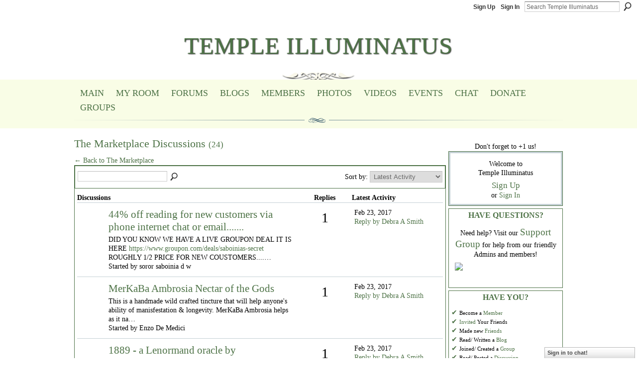

--- FILE ---
content_type: text/html; charset=UTF-8
request_url: https://templeilluminatus.ning.com/groups/group/forum?groupUrl=the-marketplace&id=6363372%3AGroup%3A1836460&page=2
body_size: 110490
content:
<!DOCTYPE html>
<html lang="en" xmlns:og="http://ogp.me/ns#">
<head data-layout-view="default" class="xj_layout_head">
<script>
    window.dataLayer = window.dataLayer || [];
        </script>
<!-- Google Tag Manager -->
<script>(function(w,d,s,l,i){w[l]=w[l]||[];w[l].push({'gtm.start':
new Date().getTime(),event:'gtm.js'});var f=d.getElementsByTagName(s)[0],
j=d.createElement(s),dl=l!='dataLayer'?'&l='+l:'';j.async=true;j.src=
'https://www.googletagmanager.com/gtm.js?id='+i+dl;f.parentNode.insertBefore(j,f);
})(window,document,'script','dataLayer','GTM-T5W4WQ');</script>
<!-- End Google Tag Manager -->
        <meta http-equiv="Content-Type" content="text/html; charset=utf-8" />
    <title>Discussion Forum - Temple Illuminatus</title>
    <link rel="icon" href="https://templeilluminatus.ning.com/favicon.ico" type="image/x-icon" />
    <link rel="SHORTCUT ICON" href="https://templeilluminatus.ning.com/favicon.ico" type="image/x-icon" />
    <meta name="description" content="Social network focused on spiritual enlightenment open to all paths &amp; co-created by it's membership. Join Us!" />
    <meta name="keywords" content="Sexuality, Community, Network, Soul, Forum, Spirituality, Lightworker, Sex, Spiritual, Healing, Social" />
<meta name="title" content="Discussion Forum" />
<meta property="og:type" content="website" />
<meta property="og:url" content="https://templeilluminatus.ning.com/groups/group/forum?groupUrl=the-marketplace&amp;id=6363372%3AGroup%3A1836460&amp;page=2" />
<meta property="og:title" content="Discussion Forum" />
<meta property="og:image" content="https://static.ning.com/socialnetworkmain/widgets/profiles/gfx/defaults/profile-0000FF.png?xn_version=431723162">
<meta name="twitter:card" content="summary" />
<meta name="twitter:title" content="Discussion Forum" />
<meta name="twitter:description" content="Social network focused on spiritual enlightenment open to all paths &amp; co-created by it's membership. Join Us!" />
<meta name="twitter:image" content="https://static.ning.com/socialnetworkmain/widgets/profiles/gfx/defaults/profile-0000FF.png?xn_version=431723162" />
<link rel="image_src" href="https://static.ning.com/socialnetworkmain/widgets/profiles/gfx/defaults/profile-0000FF.png?xn_version=431723162" />
<script type="text/javascript">
    djConfig = { preventBackButtonFix: false, isDebug: false }
ning = {"CurrentApp":{"premium":true,"iconUrl":"https:\/\/static.ning.com\/socialnetworkmain\/widgets\/profiles\/gfx\/defaults\/profile-0000FF.png?xn_version=431723162","url":"httpstempleilluminatus.ning.com","domains":["templeilluminatus.com","www.templeilluminatus.com"],"online":true,"privateSource":true,"id":"templeilluminatus","appId":6363372,"description":"Social network focused on spiritual enlightenment open to all paths &amp; co-created by it&#039;s membership. Join Us!","name":"Temple Illuminatus","owner":"1ki5z5oz39fh3","createdDate":"2011-01-20T01:25:18.674Z","runOwnAds":false,"category":{"Sexuality":null,"Community":null,"Network":null,"Soul":null,"Forum":null,"Spirituality":null,"Lightworker":null,"Sex":null,"Spiritual":null,"Healing":null,"Social":null},"tags":["Sexuality","Community","Network","Soul","Forum","Spirituality","Lightworker","Sex","Spiritual","Healing","Social"]},"CurrentProfile":null,"maxFileUploadSize":5};
        (function(){
            if (!window.ning) { return; }

            var age, gender, rand, obfuscated, combined;

            obfuscated = document.cookie.match(/xgdi=([^;]+)/);
            if (obfuscated) {
                var offset = 100000;
                obfuscated = parseInt(obfuscated[1]);
                rand = obfuscated / offset;
                combined = (obfuscated % offset) ^ rand;
                age = combined % 1000;
                gender = (combined / 1000) & 3;
                gender = (gender == 1 ? 'm' : gender == 2 ? 'f' : 0);
                ning.viewer = {"age":age,"gender":gender};
            }
        })();

        if (window.location.hash.indexOf('#!/') == 0) {
        window.location.replace(window.location.hash.substr(2));
    }
    window.xg = window.xg || {};
xg.captcha = {
    'shouldShow': false,
    'siteKey': '6Ldf3AoUAAAAALPgNx2gcXc8a_5XEcnNseR6WmsT'
};
xg.addOnRequire = function(f) { xg.addOnRequire.functions.push(f); };
xg.addOnRequire.functions = [];
xg.addOnFacebookLoad = function (f) { xg.addOnFacebookLoad.functions.push(f); };
xg.addOnFacebookLoad.functions = [];
xg._loader = {
    p: 0,
    loading: function(set) {  this.p++; },
    onLoad: function(set) {
                this.p--;
        if (this.p == 0 && typeof(xg._loader.onDone) == 'function') {
            xg._loader.onDone();
        }
    }
};
xg._loader.loading('xnloader');
if (window.bzplcm) {
    window.bzplcm._profileCount = 0;
    window.bzplcm._profileSend = function() { if (window.bzplcm._profileCount++ == 1) window.bzplcm.send(); };
}
xg._loader.onDone = function() {
            if(window.bzplcm)window.bzplcm.start('ni');
        xg.shared.util.parseWidgets();    var addOnRequireFunctions = xg.addOnRequire.functions;
    xg.addOnRequire = function(f) { f(); };
    try {
        if (addOnRequireFunctions) { dojo.lang.forEach(addOnRequireFunctions, function(onRequire) { onRequire.apply(); }); }
    } catch (e) {
        if(window.bzplcm)window.bzplcm.ts('nx').send();
        throw e;
    }
    if(window.bzplcm) { window.bzplcm.stop('ni'); window.bzplcm._profileSend(); }
};
window.xn = { track: { event: function() {}, pageView: function() {}, registerCompletedFlow: function() {}, registerError: function() {}, timer: function() { return { lapTime: function() {} }; } } };</script>
<link rel="alternate" type="application/atom+xml" title="The Marketplace Discussions - Temple Illuminatus" href="https://templeilluminatus.ning.com/groups/group/forum?groupUrl=the-marketplace&amp;id=6363372%3AGroup%3A1836460&amp;page=2&amp;feed=yes&amp;xn_auth=no" /><link rel="alternate" type="application/atom+xml" title="Blog Posts - Temple Illuminatus" href="https://templeilluminatus.ning.com/profiles/blog/feed?xn_auth=no" />
<style type="text/css" media="screen,projection">
@import url("https://static.ning.com/socialnetworkmain/widgets/index/css/common-982.min.css?xn_version=3128532263");
@import url("https://static.ning.com/socialnetworkmain/widgets/forum/css/component.min.css?xn_version=148829171");
@import url("https://static.ning.com/socialnetworkmain/widgets/chat/css/bottom-bar.min.css?xn_version=512265546");

</style>

<style type="text/css" media="screen,projection">
@import url("/generated-69468fcbb38ba5-84856979-css?xn_version=202512201152");

</style>

<style type="text/css" media="screen,projection">
@import url("/generated-69468fcb6f5603-56942903-css?xn_version=202512201152");

</style>

<!--[if IE 6]>
    <link rel="stylesheet" type="text/css" href="https://static.ning.com/socialnetworkmain/widgets/index/css/common-ie6.min.css?xn_version=463104712" />
<![endif]-->
<!--[if IE 7]>
<link rel="stylesheet" type="text/css" href="https://static.ning.com/socialnetworkmain/widgets/index/css/common-ie7.css?xn_version=2712659298" />
<![endif]-->
<link rel="EditURI" type="application/rsd+xml" title="RSD" href="https://templeilluminatus.ning.com/profiles/blog/rsd" />
<script type="text/javascript">(function(a,b){if(/(android|bb\d+|meego).+mobile|avantgo|bada\/|blackberry|blazer|compal|elaine|fennec|hiptop|iemobile|ip(hone|od)|iris|kindle|lge |maemo|midp|mmp|netfront|opera m(ob|in)i|palm( os)?|phone|p(ixi|re)\/|plucker|pocket|psp|series(4|6)0|symbian|treo|up\.(browser|link)|vodafone|wap|windows (ce|phone)|xda|xiino/i.test(a)||/1207|6310|6590|3gso|4thp|50[1-6]i|770s|802s|a wa|abac|ac(er|oo|s\-)|ai(ko|rn)|al(av|ca|co)|amoi|an(ex|ny|yw)|aptu|ar(ch|go)|as(te|us)|attw|au(di|\-m|r |s )|avan|be(ck|ll|nq)|bi(lb|rd)|bl(ac|az)|br(e|v)w|bumb|bw\-(n|u)|c55\/|capi|ccwa|cdm\-|cell|chtm|cldc|cmd\-|co(mp|nd)|craw|da(it|ll|ng)|dbte|dc\-s|devi|dica|dmob|do(c|p)o|ds(12|\-d)|el(49|ai)|em(l2|ul)|er(ic|k0)|esl8|ez([4-7]0|os|wa|ze)|fetc|fly(\-|_)|g1 u|g560|gene|gf\-5|g\-mo|go(\.w|od)|gr(ad|un)|haie|hcit|hd\-(m|p|t)|hei\-|hi(pt|ta)|hp( i|ip)|hs\-c|ht(c(\-| |_|a|g|p|s|t)|tp)|hu(aw|tc)|i\-(20|go|ma)|i230|iac( |\-|\/)|ibro|idea|ig01|ikom|im1k|inno|ipaq|iris|ja(t|v)a|jbro|jemu|jigs|kddi|keji|kgt( |\/)|klon|kpt |kwc\-|kyo(c|k)|le(no|xi)|lg( g|\/(k|l|u)|50|54|\-[a-w])|libw|lynx|m1\-w|m3ga|m50\/|ma(te|ui|xo)|mc(01|21|ca)|m\-cr|me(rc|ri)|mi(o8|oa|ts)|mmef|mo(01|02|bi|de|do|t(\-| |o|v)|zz)|mt(50|p1|v )|mwbp|mywa|n10[0-2]|n20[2-3]|n30(0|2)|n50(0|2|5)|n7(0(0|1)|10)|ne((c|m)\-|on|tf|wf|wg|wt)|nok(6|i)|nzph|o2im|op(ti|wv)|oran|owg1|p800|pan(a|d|t)|pdxg|pg(13|\-([1-8]|c))|phil|pire|pl(ay|uc)|pn\-2|po(ck|rt|se)|prox|psio|pt\-g|qa\-a|qc(07|12|21|32|60|\-[2-7]|i\-)|qtek|r380|r600|raks|rim9|ro(ve|zo)|s55\/|sa(ge|ma|mm|ms|ny|va)|sc(01|h\-|oo|p\-)|sdk\/|se(c(\-|0|1)|47|mc|nd|ri)|sgh\-|shar|sie(\-|m)|sk\-0|sl(45|id)|sm(al|ar|b3|it|t5)|so(ft|ny)|sp(01|h\-|v\-|v )|sy(01|mb)|t2(18|50)|t6(00|10|18)|ta(gt|lk)|tcl\-|tdg\-|tel(i|m)|tim\-|t\-mo|to(pl|sh)|ts(70|m\-|m3|m5)|tx\-9|up(\.b|g1|si)|utst|v400|v750|veri|vi(rg|te)|vk(40|5[0-3]|\-v)|vm40|voda|vulc|vx(52|53|60|61|70|80|81|83|85|98)|w3c(\-| )|webc|whit|wi(g |nc|nw)|wmlb|wonu|x700|yas\-|your|zeto|zte\-/i.test(a.substr(0,4)))window.location.replace(b)})(navigator.userAgent||navigator.vendor||window.opera,'https://templeilluminatus.ning.com/m/group/discussions?groupId=6363372%3AGroup%3A1836460');</script></head>
<body>
<!-- Google Tag Manager (noscript) -->
<noscript><iframe src="https://www.googletagmanager.com/ns.html?id=GTM-T5W4WQ"
height="0" width="0" style="display:none;visibility:hidden"></iframe></noscript>
<!-- End Google Tag Manager (noscript) -->
    <div class="xj_before_content">        <div id="xn_bar">
            <div id="xn_bar_menu">
                <div id="xn_bar_menu_branding" >
                                    </div>

                <div id="xn_bar_menu_more">
                    <form id="xn_bar_menu_search" method="GET" action="https://templeilluminatus.ning.com/main/search/search">
                        <fieldset>
                            <input type="text" name="q" id="xn_bar_menu_search_query" value="Search Temple Illuminatus" _hint="Search Temple Illuminatus" accesskey="4" class="text xj_search_hint" />
                            <a id="xn_bar_menu_search_submit" href="#" onclick="document.getElementById('xn_bar_menu_search').submit();return false">Search</a>
                        </fieldset>
                    </form>
                </div>

                            <ul id="xn_bar_menu_tabs">
                                            <li><a href="https://templeilluminatus.ning.com/main/authorization/signUp?target=https%3A%2F%2Ftempleilluminatus.ning.com%2Fgroups%2Fgroup%2Fforum%3FgroupUrl%3Dthe-marketplace%26id%3D6363372%253AGroup%253A1836460%26page%3D2">Sign Up</a></li>
                                                <li><a href="https://templeilluminatus.ning.com/main/authorization/signIn?target=https%3A%2F%2Ftempleilluminatus.ning.com%2Fgroups%2Fgroup%2Fforum%3FgroupUrl%3Dthe-marketplace%26id%3D6363372%253AGroup%253A1836460%26page%3D2">Sign In</a></li>
                                    </ul>
                        </div>
        </div>
        </div>
    <div class="xg_theme" data-layout-pack="brutus">
        <div id="xg_themebody">
            <div id="xg_ad_above_header" class="xg_ad xj_ad_above_header dy-displaynone">
                    
                </div>        
            <div id="xg_head">
                <div id="xg_masthead">
                    <h1 id="xg_sitename" class="xj_site_name"><a id="application_name_header_link" href="/">Temple Illuminatus</a></h1>
                    <p id="xg_sitedesc" class="xj_site_desc"></p>
                </div>
                <div id="xg_navigation" class="xj_navigation"><ul>
    <li dojoType="SubTabHover" id="xg_tab_xn0" class="xg_subtab"><a href="/"><span>Main</span></a><div class="xg_subtab" style="display:none;position:absolute;"><ul class="xg_subtab" style="display:block;" ><li style="list-style:none !important;display:block;text-align:left;"><a href="/page/guidelines-1" style="float:none;"><span>Guidelines</span></a></li><li style="list-style:none !important;display:block;text-align:left;"><a href="/main/authorization/termsOfService?previousUrl=http%3A%2F%2Fwww.templeilluminatus.com%2Fmain%2Ftablayout%2Fedit%3Fsaved%3D1" style="float:none;"><span>Terms of Service</span></a></li></ul></div></li><li id="xg_tab_profile" class="xg_subtab"><a href="/profiles"><span>My Room</span></a></li><li id="xg_tab_forum" class="xg_subtab"><a href="/forum"><span>Forums</span></a></li><li id="xg_tab_blogs" class="xg_subtab"><a href="/profiles/blog/list"><span>Blogs</span></a></li><li id="xg_tab_members" class="xg_subtab"><a href="/profiles/members/"><span>Members</span></a></li><li id="xg_tab_photo" class="xg_subtab"><a href="/photo"><span>Photos</span></a></li><li id="xg_tab_video" class="xg_subtab"><a href="/video"><span>Videos</span></a></li><li id="xg_tab_xn9" class="xg_subtab"><a href="/events/event/listUpcoming"><span>Events</span></a></li><li dojoType="SubTabHover" id="xg_tab_xn17" class="xg_subtab"><a href="/chat"><span>Chat</span></a><div class="xg_subtab" style="display:none;position:absolute;"><ul class="xg_subtab" style="display:block;" ><li style="list-style:none !important;display:block;text-align:left;"><a href="/page/chat-guidelines" target="_blank" style="float:none;"><span>Chat Guidelines-Main</span></a></li></ul></div></li><li id="xg_tab_xn10" class="xg_subtab"><a href="/page/donate"><span>Donate</span></a></li><li id="xg_tab_groups" class="xg_subtab this"><a href="/groups"><span>Groups</span></a></li></ul>
</div>
            </div>
            <div id="xg_ad_below_header" class="xg_ad xj_ad_below_header dy-displaynone">
                        
                    </div>
            <div id="xg" class="xg_widget_groups xg_widget_groups_group xg_widget_groups_group_forum">
            	 
                <div id="xg_body">
                   
                    <div class="xj_notifications"></div>
                    <div class="xg_column xg_span-16" id="column1">
                        <div id="xg_canvas" class="xj_canvas">
                            <div class="xg_headline">
<div class="tb"><h1>The Marketplace Discussions <span class="count">(24)</span></h1>
    </div>
</div>
<a href="https://templeilluminatus.ning.com/group/the-marketplace">← Back to The Marketplace</a><div class="xg_module">
    <div class="xg_module module_searchbar">
    <div class="xg_module_body">
        <form action="https://templeilluminatus.ning.com/group/the-marketplace/forum/topic/search?groupId=6363372%3AGroup%3A1836460">
            <p class="left">
                <input type="hidden" name="groupId" value="6363372:Group:1836460" />                <input name="q" type="text" class="textfield" value=""  />
                                <a class="xg_icon xg_icon-search" title="Search Forum" onclick="x$(this).parents('form').submit();" href="#">Search Forum</a>
                            </p>
                    </form>
                <p class="right">
                            Sort by:                <select onchange="window.location = this.value">
                    <option value="https://templeilluminatus.ning.com/groups/group/forum?groupUrl=the-marketplace&amp;id=6363372%3AGroup%3A1836460&amp;sort=mostRecentlyUpdatedDiscussions"  selected="selected">Latest Activity</option><option value="https://templeilluminatus.ning.com/groups/group/forum?groupUrl=the-marketplace&amp;id=6363372%3AGroup%3A1836460&amp;sort=mostRecentDiscussions" >Newest Discussions</option><option value="https://templeilluminatus.ning.com/groups/group/forum?groupUrl=the-marketplace&amp;id=6363372%3AGroup%3A1836460&amp;sort=mostPopularDiscussions" >Most Popular</option>                </select>
                                </p>
            </div>
</div>
        <div class="xg_module_body">
                <table class="categories">
          <colgroup><col width="60%"></col><col width="15%"></col><col width="25%"></col></colgroup>
            <thead>
                <tr>
                    <th class="xg_lightborder">Discussions</th>
                    <th class="bignum xg_lightborder" scope="col">Replies</th>
                    <th width="136" scope="col" class="xg_lightborder">Latest Activity</th>
                </tr>
            </thead>
            <tbody>
                <tr >
    <td class="xg_lightborder">
                    <span class="xg_avatar"><a class="fn url" href="http://templeilluminatus.ning.com/profile/emmacatherine"  title="soror saboinia d w"><span class="table_img dy-avatar dy-avatar-48 "><img  class="photo photo" src="https://storage.ning.com/topology/rest/1.0/file/get/66635401?profile=RESIZE_48X48&amp;width=48&amp;height=48&amp;crop=1%3A1" alt="" /></span></a></span>            <h3><a href="https://templeilluminatus.ning.com/group/the-marketplace/forum/topics/44-off-reading-for-new-customers-via-phone-internet-chat-or-email" _snid="6363372:Topic:2820838">44% off reading for new customers via phone internet chat or email.......</a></h3>
                            <p class="small">DID YOU KNOW WE HAVE A LIVE GROUPON DEAL IT IS HERE <a rel=nofollow href="https://www.groupon.com/deals/saboinias-secret">https://www.groupon.com/deals/saboinias-secret</a> ROUGHLY 1/2 PRICE FOR NEW COUSTOMERS....…</p>
                                        <p class="small">Started by soror saboinia d w</p>
                    
    </td>
            <td class="bignum xg_lightborder">1</td>
        <td class="xg_lightborder">
                            Feb 23, 2017                <br/><a href="https://templeilluminatus.ning.com/group/the-marketplace/forum/topics/44-off-reading-for-new-customers-via-phone-internet-chat-or-email/showLastReply">Reply by Debra A Smith</a>
                    </td>
    </tr>
                <tr >
    <td class="xg_lightborder">
                    <span class="xg_avatar"><a class="fn url" href="http://templeilluminatus.ning.com/profile/EnzoDeMedici"  title="Enzo De Medici"><span class="table_img dy-avatar dy-avatar-48 "><img  class="photo photo" src="https://storage.ning.com/topology/rest/1.0/file/get/66637789?profile=RESIZE_48X48&amp;width=48&amp;height=48&amp;crop=1%3A1" alt="" /></span></a></span>            <h3><a href="https://templeilluminatus.ning.com/group/the-marketplace/forum/topics/merkaba-ambrosia-nectar-of-the-gods" _snid="6363372:Topic:2928163">MerKaBa Ambrosia Nectar of the Gods</a></h3>
                            <p class="small">This is a handmade wild crafted tincture that will help anyone's ability of manisfestation &amp; longevity. MerKaBa Ambrosia helps as it na…</p>
                                        <p class="small">Started by Enzo De Medici</p>
                    
    </td>
            <td class="bignum xg_lightborder">1</td>
        <td class="xg_lightborder">
                            Feb 23, 2017                <br/><a href="https://templeilluminatus.ning.com/group/the-marketplace/forum/topics/merkaba-ambrosia-nectar-of-the-gods/showLastReply">Reply by Debra A Smith</a>
                    </td>
    </tr>
                <tr >
    <td class="xg_lightborder">
                    <span class="xg_avatar"><a class="fn url" href="http://templeilluminatus.ning.com/profile/JenniferKast"  title="Jennifer Kast"><span class="table_img dy-avatar dy-avatar-48 "><img  class="photo photo" src="https://storage.ning.com/topology/rest/1.0/file/get/66636565?profile=RESIZE_48X48&amp;width=48&amp;height=48&amp;crop=1%3A1" alt="" /></span></a></span>            <h3><a href="https://templeilluminatus.ning.com/group/the-marketplace/forum/topics/1889-a-lenormand-oracle-by-fortheseekers-is-now-on-kickstarter" _snid="6363372:Topic:3014436">1889 - a Lenormand oracle by ForTheSeekers is NOW ON KICKSTARTER!</a></h3>
                            <p class="small">1889 a Lenormand oracle by ForTheSeekers is now on
~KICKSTARTER~
Delightful oracle cards with the antique fortune telling system named afte…</p>
                                        <p class="small">Started by Jennifer Kast</p>
                    
    </td>
            <td class="bignum xg_lightborder">1</td>
        <td class="xg_lightborder">
                            Feb 23, 2017                <br/><a href="https://templeilluminatus.ning.com/group/the-marketplace/forum/topics/1889-a-lenormand-oracle-by-fortheseekers-is-now-on-kickstarter/showLastReply">Reply by Debra A Smith</a>
                    </td>
    </tr>
                <tr >
    <td class="xg_lightborder">
                    <span class="xg_avatar"><a class="fn url" href="http://templeilluminatus.ning.com/profile/oludaremoses"  title="oludare moses"><span class="table_img dy-avatar dy-avatar-48 "><img  class="photo photo" src="https://storage.ning.com/topology/rest/1.0/file/get/66637832?profile=RESIZE_48X48&amp;width=48&amp;height=48&amp;crop=1%3A1" alt="" /></span></a></span>            <h3><a href="https://templeilluminatus.ning.com/group/the-marketplace/forum/topics/work-from-home" _snid="6363372:Topic:3229225">work from home</a></h3>
                            <p class="small">&lt;a href='http://www.sfi4.com/17134308/FREE'&gt;&lt;img src='http://www.sfimg.com/SFIBanners/banner523.jpg' border='0'&gt;&lt;/a&gt;</p>
                                        <p class="small">Started by oludare moses</p>
                    
    </td>
            <td class="bignum xg_lightborder">1</td>
        <td class="xg_lightborder">
                            Feb 23, 2017                <br/><a href="https://templeilluminatus.ning.com/group/the-marketplace/forum/topics/work-from-home/showLastReply">Reply by Debra A Smith</a>
                    </td>
    </tr>
                <tr >
    <td class="xg_lightborder">
                    <span class="xg_avatar"><a class="fn url" href="http://templeilluminatus.ning.com/profile/Atrayo"  title="Atrayo"><span class="table_img dy-avatar dy-avatar-48 "><img  class="photo photo" src="https://storage.ning.com/topology/rest/1.0/file/get/66636417?profile=RESIZE_48X48&amp;width=48&amp;height=48&amp;crop=1%3A1" alt="" /></span></a></span>            <h3><a href="https://templeilluminatus.ning.com/group/the-marketplace/forum/topics/giving-away-free-kindle-book-copies-of-jewels-of-truth-vol-3-in" _snid="6363372:Topic:3153049">Giving Away Free Kindle Book Copies of &quot;Jewels of Truth, Vol. 3&quot; in Exchange For A Book Review</a></h3>
                            <p class="small">Hello There,

I'm at it again offering another round of Free Kindle Book Copies to my 3rd book of "Jewels of Truth: The Journey of the S…</p>
                                        <p class="small">Started by Atrayo</p>
                    
    </td>
            <td class="bignum xg_lightborder">0</td>
        <td class="xg_lightborder">
                            Apr 11, 2016                    </td>
    </tr>
                <tr >
    <td class="xg_lightborder">
                    <span class="xg_avatar"><a class="fn url" href="http://templeilluminatus.ning.com/profile/Atrayo"  title="Atrayo"><span class="table_img dy-avatar dy-avatar-48 "><img  class="photo photo" src="https://storage.ning.com/topology/rest/1.0/file/get/66636417?profile=RESIZE_48X48&amp;width=48&amp;height=48&amp;crop=1%3A1" alt="" /></span></a></span>            <h3><a href="https://templeilluminatus.ning.com/group/the-marketplace/forum/topics/free-kindle-book-copies-of-all-3-jewels-of-truth-volumes-at" _snid="6363372:Topic:3128934">Free Kindle Book Copies of All 3 &quot;Jewels of Truth&quot; Volumes at Readingdeals.com</a></h3>
                            <p class="small">Hello All,I wanted to notify to you my readers that happen to own the Amazon Kindle platform that over at Readingdeals.com. Currently all…</p>
                                        <p class="small">Started by Atrayo</p>
                    
    </td>
            <td class="bignum xg_lightborder">0</td>
        <td class="xg_lightborder">
                            Mar 5, 2016                    </td>
    </tr>
                <tr >
    <td class="xg_lightborder">
                    <span class="xg_avatar"><a class="fn url" href="http://templeilluminatus.ning.com/profile/Atrayo"  title="Atrayo"><span class="table_img dy-avatar dy-avatar-48 "><img  class="photo photo" src="https://storage.ning.com/topology/rest/1.0/file/get/66636417?profile=RESIZE_48X48&amp;width=48&amp;height=48&amp;crop=1%3A1" alt="" /></span></a></span>            <h3><a href="https://templeilluminatus.ning.com/group/the-marketplace/forum/topics/now-offering-my-intuitive-services-at-fiverr-com" _snid="6363372:Topic:3091508">Now Offering My Intuitive Services At Fiverr.com</a></h3>
                            <p class="small">Hello All,I hope many of you across the globe are getting settled well into this New Year 2016. A belated "Happy Epiphany" to those that ce…</p>
                                        <p class="small">Started by Atrayo</p>
                    
    </td>
            <td class="bignum xg_lightborder">0</td>
        <td class="xg_lightborder">
                            Jan 6, 2016                    </td>
    </tr>
                <tr >
    <td class="xg_lightborder">
                    <span class="xg_avatar"><a class="fn url" href="http://templeilluminatus.ning.com/profile/Atrayo"  title="Atrayo"><span class="table_img dy-avatar dy-avatar-48 "><img  class="photo photo" src="https://storage.ning.com/topology/rest/1.0/file/get/66636417?profile=RESIZE_48X48&amp;width=48&amp;height=48&amp;crop=1%3A1" alt="" /></span></a></span>            <h3><a href="https://templeilluminatus.ning.com/group/the-marketplace/forum/topics/win-1-of-12-pdf-ebook-copies-of-jewels-of-truth-volume-3" _snid="6363372:Topic:3031592">Win 1 of 12 PDF ebook Copies of &quot;Jewels of Truth, Volume 3&quot;!</a></h3>
                            <p class="small">Hello All, In celebration of a new "Jewels of Truth" Video Trailer. I wanted to follow up with you my readers with another round of ebook…</p>
                                        <p class="small">Started by Atrayo</p>
                    
    </td>
            <td class="bignum xg_lightborder">0</td>
        <td class="xg_lightborder">
                            Oct 4, 2015                    </td>
    </tr>
                <tr >
    <td class="xg_lightborder">
                    <span class="xg_avatar"><a class="fn url" href="http://templeilluminatus.ning.com/profile/Atrayo"  title="Atrayo"><span class="table_img dy-avatar dy-avatar-48 "><img  class="photo photo" src="https://storage.ning.com/topology/rest/1.0/file/get/66636417?profile=RESIZE_48X48&amp;width=48&amp;height=48&amp;crop=1%3A1" alt="" /></span></a></span>            <h3><a href="https://templeilluminatus.ning.com/group/the-marketplace/forum/topics/win-1-of-12-kindle-ebook-copies-of-jewels-of-truth-volume-3" _snid="6363372:Topic:3014617">Win 1 of 12 Kindle Ebook Copies of &quot;Jewels of Truth&quot; Volume 3!</a></h3>
                            <p class="small">Hello All,



In celebration of just launching my website “Jewelsoftruth.us” in the last few days. I wanted to offer my inaugural first giv…</p>
                                        <p class="small">Started by Atrayo</p>
                    
    </td>
            <td class="bignum xg_lightborder">2</td>
        <td class="xg_lightborder">
                            Sep 9, 2015                <br/><a href="https://templeilluminatus.ning.com/group/the-marketplace/forum/topics/win-1-of-12-kindle-ebook-copies-of-jewels-of-truth-volume-3/showLastReply">Reply by Atrayo</a>
                    </td>
    </tr>
                <tr class="last-child">
    <td class="xg_lightborder">
                    <span class="xg_avatar"><a class="fn url" href="http://templeilluminatus.ning.com/profile/Atrayo"  title="Atrayo"><span class="table_img dy-avatar dy-avatar-48 "><img  class="photo photo" src="https://storage.ning.com/topology/rest/1.0/file/get/66636417?profile=RESIZE_48X48&amp;width=48&amp;height=48&amp;crop=1%3A1" alt="" /></span></a></span>            <h3><a href="https://templeilluminatus.ning.com/group/the-marketplace/forum/topics/jewels-of-truth-the-website-launches" _snid="6363372:Topic:3011553">&quot;Jewels of Truth&quot; The Website Launches!</a></h3>
                            <p class="small">Hello Everyone, With a joyous heart I'm glad to announce the inaugural launch of my website "Jewels of Truth"! It encompasses a coming ou…</p>
                                        <p class="small">Started by Atrayo</p>
                    
    </td>
            <td class="bignum xg_lightborder">0</td>
        <td class="xg_lightborder">
                            Sep 4, 2015                    </td>
    </tr>
                            </tbody>
        </table>
                    <ul class="pagination easyclear ">
                        <li><a class="" href="https://templeilluminatus.ning.com/groups/group/forum?groupUrl=the-marketplace&amp;id=6363372%3AGroup%3A1836460&amp;page=1">‹ Previous</a></li>
                        <li><a href="https://templeilluminatus.ning.com/groups/group/forum?groupUrl=the-marketplace&amp;id=6363372%3AGroup%3A1836460&amp;page=1">1</a></li>
                        <li><span>2</span></li>
                    <li><a href="https://templeilluminatus.ning.com/groups/group/forum?groupUrl=the-marketplace&amp;id=6363372%3AGroup%3A1836460&amp;page=3">3</a></li>
                            <li><a class="" href="https://templeilluminatus.ning.com/groups/group/forum?groupUrl=the-marketplace&amp;id=6363372%3AGroup%3A1836460&amp;page=3">Next ›</a></li>
                                <li class="right">
                        <span style="display:none" dojoType="Pagination" _maxPage="3" _gotoUrl="https://templeilluminatus.ning.com/groups/group/forum?groupUrl=the-marketplace&amp;id=6363372%3AGroup%3A1836460&amp;page=__PAGE___">
                        <label>Page</label>
                        <input class="textfield pagination_input align-right" value="3" type="text" name="goto_page" size="2"/>
                        <input class="goto_button button" value="Go" type="button"/></span>
                    </li>
                            </ul>
                    </div>
    <div class="xg_module_foot">
                    <p class="left"><a class="xg_icon xg_icon-rss" href="https://templeilluminatus.ning.com/groups/group/forum?groupUrl=the-marketplace&amp;id=6363372%3AGroup%3A1836460&amp;page=2&amp;feed=yes&amp;xn_auth=no">RSS</a></p>
        
    </div>
</div>

                        </div>
                    </div>
                    <div class="xg_column xg_span-5 xg_last" id="column2">
                        <div class="xj_user_info">    <div class="xg_module" id="xg_module_account">
        <div class="xg_module_body xg_signup xg_lightborder">
            <p>Welcome to<br />Temple Illuminatus</p>
                        <p class="last-child"><big><strong><a href="https://templeilluminatus.ning.com/main/authorization/signUp?target=https%3A%2F%2Ftempleilluminatus.ning.com%2Fgroups%2Fgroup%2Fforum%3FgroupUrl%3Dthe-marketplace%26id%3D6363372%253AGroup%253A1836460%26page%3D2">Sign Up</a></strong></big><br/>or <a href="https://templeilluminatus.ning.com/main/authorization/signIn?target=https%3A%2F%2Ftempleilluminatus.ning.com%2Fgroups%2Fgroup%2Fforum%3FgroupUrl%3Dthe-marketplace%26id%3D6363372%253AGroup%253A1836460%26page%3D2" style="white-space:nowrap">Sign In</a></p>
                    </div>
    </div>
</div>
                        <div class="xj_sidebar_content"><div class="xg_module html_module module_text xg_reset" data-module_name="text"
        >
        <div class="xg_module_head"><h2>Have questions?</h2></div>
        <div class="xg_module_body xg_user_generated">
            <p style="text-align: center;">Need help? Visit our <span style="font-size: 14pt;"><a href="http://www.templeilluminatus.com/group/support" target="_blank" rel="noopener">Support Group</a></span> for help from our friendly Admins and members!</p>
<p><a href="https://storage.ning.com/topology/rest/1.0/file/get/10969158877?profile=original" target="_blank" rel="noopener"><img src="https://storage.ning.com/topology/rest/1.0/file/get/10969158877?profile=RESIZE_710x" class="align-center"  /></a></p>
<p></p>
        </div>
        </div>
<div class="xg_module html_module module_text xg_reset" data-module_name="text"
        >
        <div class="xg_module_head"><h2>Have you?</h2></div>
        <div class="xg_module_body xg_user_generated">
            <p><a href="http://www.templeilluminatus.com/main/authorization/signUp?" target="_blank">✔</a> <span class="font-size-1">Become a <a href="main/authorization/signUp?" target="_self">Member</a></span><br />
<a href="/main/invitation/new" target="_self">✔</a> <span class="font-size-1"><a href="/main/invitation/new" target="_self">Invited</a> Your Friends</span><br />
<a href="http://www.templeilluminatus.com/profiles/blog/profiles/members/" target="_blank">✔</a> <span class="font-size-1">Made new <a href="/profiles/members/" target="_self">Friends</a></span><br />
<a href="http://www.templeilluminatus.com/profiles/blog/profiles/blog/list" target="_blank">✔</a> <span class="font-size-1">Read/ Written a <a href="/profiles/blog/list" target="_self">Blog</a><br /></span><a href="http://www.templeilluminatus.com/profiles/blog/groups" target="_blank">✔</a> <span class="font-size-1">Joined/ Created a <a href="/groups" target="_self">Group</a></span><br />
<a href="http://www.templeilluminatus.com/profiles/blog/forum/category/listByTitle" target="_blank">✔</a> <span class="font-size-1">Read/ Posted a <a href="/forum/category/listByTitle" target="_self">Discussion</a></span><br />
<a href="http://www.templeilluminatus.com/chat" target="_blank">✔</a> <span class="font-size-1">Checked out the <a href="http://www.templeilluminatus.com/chat" target="_blank">Chat</a><br /></span><a href="http://www.templeilluminatus.com/video" target="_blank">✔</a> <span class="font-size-1">Looked at/Posted <a href="http://www.templeilluminatus.com/video" target="_blank">Videos</a><br /></span><a href="/opensocial/ningapps/show?appUrl=http%3A%2F%2Fos.ning.com%2Fningapps%2Fpaypal%2Fgadget.xml%3Fning-app-status%3Dnetwork&amp;owner=0tggrsouvtnfn" target="_blank">✔</a> <span class="font-size-1">Made a <a href="http://www.templeilluminatus.com/page/donate" target="_blank">donation</a> this month<br /></span> <a href="http://twitter.com/#!/Illumine_Nation" target="_blank">✔</a> <span class="font-size-1">Followed us on <a href="http://twitter.com/#!/Illumine_Nation" target="_blank">Twitter</a><br /></span><a href="http://www.facebook.com/apps/application.php?id=194343117262208" target="_blank">✔</a> <span class="font-size-1">Followed us on</span> <span class="font-size-1"><a href="https://www.facebook.com/templeilluminatus" target="_blank">Facebook</a></span><br />
<span class="font-size-1"><br /></span></p>
        </div>
        </div>
<div class="xg_module html_module module_text xg_reset" data-module_name="text"
        >
        <div class="xg_module_head"><h2>Donations &amp; Sponsorship</h2></div>
        <div class="xg_module_body xg_user_generated">
            <center>~~~~~~~~~~~</center>
<center>Please consider a donation to help with our continued growth and site costs<br />
<br />
<form action="https://www.paypal.com/cgi-bin/webscr" method="post" target="_top"><input name="cmd" value="_s-xclick" type="hidden" ></input> <input name="hosted_button_id" value="L8ZZHP7JUNC2A" type="hidden" ></input> <input src="https://www.paypalobjects.com/en_US/i/btn/btn_donateCC_LG.gif" name="submit" alt="PayPal - The safer, easier way to pay online!" border="0" type="image" ></input> <img alt="" src="https://www.paypalobjects.com/en_US/i/scr/pixel.gif" border="0" height="1" width="1"  / _origwidth="1"></form>
</center>
        </div>
        </div>
<div class="xg_module html_module module_text xg_reset" data-module_name="text"
        >
        <div class="xg_module_head"><h2>Connect</h2></div>
        <div class="xg_module_body xg_user_generated">
            <center>
<p>Visit <a href="https://www.facebook.com/templeilluminatus" target="_blank" rel="noopener">The Temple</a><br />
on Facebook:</p>
<center><iframe style="border: none; overflow: hidden; width: 50px; height: 65px;" src="//www.facebook.com/plugins/like.php?href=https%3A%2F%2Fwww.facebook.com%2Ftempleilluminatus&amp;width=200&amp;layout=box_count&amp;action=like&amp;show_faces=true&amp;share=false&amp;height=65&amp;appId=258198124353218" scrolling="no" allowtransparency="true" width="220" height="165" frameborder="0" _origwidth="320" _origwidth="220"></iframe></center>
<center>.<a href="https://twitter.com/hashtag/StressAwarenessDay?src=hash" data-query-source="hashtag_click" class="twitter-hashtag pretty-link js-nav" dir="ltr">&#160;</a>...</center>
<center><a href="https://storage.ning.com/topology/rest/1.0/file/get/1220318579?profile=original" target="_self"><img src="https://storage.ning.com/topology/rest/1.0/file/get/1220318579?profile=RESIZE_320x320" width="220" class="align-center"  /></a></center>
</center>
<script type="text/javascript">
  (function(i,s,o,g,r,a,m){i['GoogleAnalyticsObject']=r;i[r]=i[r]||function(){
  (i[r].q=i[r].q||[]).push(arguments)},i[r].l=1*new Date();a=s.createElement(o),
  m=s.getElementsByTagName(o)[0];a.async=1;a.src=g;m.parentNode.insertBefore(a,m)
  })(window,document,'script','//www.google-analytics.com/analytics.js','ga');

  ga('create', 'UA-51293308-1', 'templeilluminatus.com');
  ga('send', 'pageview');
</script>
        </div>
        </div>
<div class="xg_module module_blog indented_content" data-module_name="blog">
    <div class="xg_module_head">
        <h2>Blog Posts</h2>
    </div>
    <div class="xg_module_body body_detail">
            <div class="blogpost vcard" data-contentId="6363372:BlogPost:3649599">
                <div class="ib">
                    <span class="xg_avatar"><a class="fn url" href="http://templeilluminatus.ning.com/profile/7ee3all"  title="Heth &quot;Ink&quot; Lee"><span class="table_img dy-avatar dy-avatar-32 "><img  class="photo photo" src="https://storage.ning.com/topology/rest/1.0/file/get/31045219861?profile=RESIZE_48X48&amp;width=32&amp;height=32&amp;crop=1%3A1" alt="" /></span></a></span>                </div>
                <div class="tb">
                    <h3><a href="https://templeilluminatus.ning.com/profiles/blogs/future" _snid="6363372:BlogPost:3649599">Future</a></h3>
                                        <p class="dy-small xg_lightfont">
                                                    Posted by <a href="/profile/7ee3all">Heth &quot;Ink&quot; Lee</a> on January 5, 2026 at 6:00am                            <span class="reactions">
                    <a href="https://templeilluminatus.ning.com/profiles/blogs/future#comments" data-page-type="other_groups_group_forum_" class="xg_sprite xg_sprite-comment">0 <span class='details'>Comments</span></a>
                                <a href="https://templeilluminatus.ning.com/profiles/blogs/future" data-content-id="6363372:BlogPost:3649599" data-content-type="BlogPost" data-sign-up-url="https://templeilluminatus.ning.com/main/authorization/signUp?target=https%3A%2F%2Ftempleilluminatus.ning.com%2Fgroups%2Fgroup%2Fforum%3FgroupUrl%3Dthe-marketplace%26id%3D6363372%253AGroup%253A1836460%26page%3D2" data-page-type="other_groups_group_forum_" class="xg_sprite like-link-1 like-link">
                    0 <span class='details'>Likes</span>
                </a>
                </span>
                    </p>
                                    </div>
            </div>
                <div class="blogpost vcard" data-contentId="6363372:BlogPost:3650727">
                <div class="ib">
                    <span class="xg_avatar"><a class="fn url" href="http://templeilluminatus.ning.com/profile/7ee3all"  title="Heth &quot;Ink&quot; Lee"><span class="table_img dy-avatar dy-avatar-32 "><img  class="photo photo" src="https://storage.ning.com/topology/rest/1.0/file/get/31045219861?profile=RESIZE_48X48&amp;width=32&amp;height=32&amp;crop=1%3A1" alt="" /></span></a></span>                </div>
                <div class="tb">
                    <h3><a href="https://templeilluminatus.ning.com/profiles/blogs/the-black-rite-ii" _snid="6363372:BlogPost:3650727">The Black Rite (II)</a></h3>
                                        <p class="dy-small xg_lightfont">
                                                    Posted by <a href="/profile/7ee3all">Heth &quot;Ink&quot; Lee</a> on January 3, 2026 at 12:09pm                            <span class="reactions">
                    <a href="https://templeilluminatus.ning.com/profiles/blogs/the-black-rite-ii#comments" data-page-type="other_groups_group_forum_" class="xg_sprite xg_sprite-comment">0 <span class='details'>Comments</span></a>
                                <a href="https://templeilluminatus.ning.com/profiles/blogs/the-black-rite-ii" data-content-id="6363372:BlogPost:3650727" data-content-type="BlogPost" data-sign-up-url="https://templeilluminatus.ning.com/main/authorization/signUp?target=https%3A%2F%2Ftempleilluminatus.ning.com%2Fgroups%2Fgroup%2Fforum%3FgroupUrl%3Dthe-marketplace%26id%3D6363372%253AGroup%253A1836460%26page%3D2" data-page-type="other_groups_group_forum_" class="xg_sprite like-link-1 like-link">
                    0 <span class='details'>Likes</span>
                </a>
                </span>
                    </p>
                                    </div>
            </div>
                <div class="blogpost vcard" data-contentId="6363372:BlogPost:3650641">
                <div class="ib">
                    <span class="xg_avatar"><a class="fn url" href="http://templeilluminatus.ning.com/profile/MichaelPrice"  title="FRA .*. DISTURABO .*."><span class="table_img dy-avatar dy-avatar-32 "><img  class="photo photo" src="https://storage.ning.com/topology/rest/1.0/file/get/13710700674?profile=RESIZE_48X48&amp;width=32&amp;height=32&amp;crop=1%3A1" alt="" /></span></a></span>                </div>
                <div class="tb">
                    <h3><a href="https://templeilluminatus.ning.com/profiles/blogs/selfish-ambition-makes-all-void-amp-without-form" _snid="6363372:BlogPost:3650641">SELFISH AMBITION MAKES ALL VOID &amp; WITHOUT FORM</a></h3>
                                        <p class="dy-small xg_lightfont">
                                                    Posted by <a href="/profile/MichaelPrice">FRA .*. DISTURABO .*.</a> on January 1, 2026 at 9:38am                            <span class="reactions">
                    <a href="https://templeilluminatus.ning.com/profiles/blogs/selfish-ambition-makes-all-void-amp-without-form#comments" data-page-type="other_groups_group_forum_" class="xg_sprite xg_sprite-comment">0 <span class='details'>Comments</span></a>
                                <a href="https://templeilluminatus.ning.com/profiles/blogs/selfish-ambition-makes-all-void-amp-without-form" data-content-id="6363372:BlogPost:3650641" data-content-type="BlogPost" data-sign-up-url="https://templeilluminatus.ning.com/main/authorization/signUp?target=https%3A%2F%2Ftempleilluminatus.ning.com%2Fgroups%2Fgroup%2Fforum%3FgroupUrl%3Dthe-marketplace%26id%3D6363372%253AGroup%253A1836460%26page%3D2" data-page-type="other_groups_group_forum_" class="xg_sprite like-link-1 like-link">
                    1 <span class='details'>Like</span>
                </a>
                </span>
                    </p>
                                    </div>
            </div>
                <div class="blogpost vcard" data-contentId="6363372:BlogPost:3650639">
                <div class="ib">
                    <span class="xg_avatar"><a class="fn url" href="http://templeilluminatus.ning.com/profile/7ee3all"  title="Heth &quot;Ink&quot; Lee"><span class="table_img dy-avatar dy-avatar-32 "><img  class="photo photo" src="https://storage.ning.com/topology/rest/1.0/file/get/31045219861?profile=RESIZE_48X48&amp;width=32&amp;height=32&amp;crop=1%3A1" alt="" /></span></a></span>                </div>
                <div class="tb">
                    <h3><a href="https://templeilluminatus.ning.com/profiles/blogs/the-drac-mask-off-ii" _snid="6363372:BlogPost:3650639">Sai-&szlig;ot: Mask Off (II)</a></h3>
                                        <p class="dy-small xg_lightfont">
                                                    Posted by <a href="/profile/7ee3all">Heth &quot;Ink&quot; Lee</a> on December 29, 2025 at 2:30pm                            <span class="reactions">
                    <a href="https://templeilluminatus.ning.com/profiles/blogs/the-drac-mask-off-ii#comments" data-page-type="other_groups_group_forum_" class="xg_sprite xg_sprite-comment">0 <span class='details'>Comments</span></a>
                                <a href="https://templeilluminatus.ning.com/profiles/blogs/the-drac-mask-off-ii" data-content-id="6363372:BlogPost:3650639" data-content-type="BlogPost" data-sign-up-url="https://templeilluminatus.ning.com/main/authorization/signUp?target=https%3A%2F%2Ftempleilluminatus.ning.com%2Fgroups%2Fgroup%2Fforum%3FgroupUrl%3Dthe-marketplace%26id%3D6363372%253AGroup%253A1836460%26page%3D2" data-page-type="other_groups_group_forum_" class="xg_sprite like-link-1 like-link">
                    0 <span class='details'>Likes</span>
                </a>
                </span>
                    </p>
                                    </div>
            </div>
                <div class="blogpost vcard" data-contentId="6363372:BlogPost:3649590">
                <div class="ib">
                    <span class="xg_avatar"><a class="fn url" href="http://templeilluminatus.ning.com/profile/7ee3all"  title="Heth &quot;Ink&quot; Lee"><span class="table_img dy-avatar dy-avatar-32 "><img  class="photo photo" src="https://storage.ning.com/topology/rest/1.0/file/get/31045219861?profile=RESIZE_48X48&amp;width=32&amp;height=32&amp;crop=1%3A1" alt="" /></span></a></span>                </div>
                <div class="tb">
                    <h3><a href="https://templeilluminatus.ning.com/profiles/blogs/barbatos-mask-off" _snid="6363372:BlogPost:3649590">Sai-&szlig;ot: Mask Off</a></h3>
                                        <p class="dy-small xg_lightfont">
                                                    Posted by <a href="/profile/7ee3all">Heth &quot;Ink&quot; Lee</a> on December 29, 2025 at 7:00am                            <span class="reactions">
                    <a href="https://templeilluminatus.ning.com/profiles/blogs/barbatos-mask-off#comments" data-page-type="other_groups_group_forum_" class="xg_sprite xg_sprite-comment">0 <span class='details'>Comments</span></a>
                                <a href="https://templeilluminatus.ning.com/profiles/blogs/barbatos-mask-off" data-content-id="6363372:BlogPost:3649590" data-content-type="BlogPost" data-sign-up-url="https://templeilluminatus.ning.com/main/authorization/signUp?target=https%3A%2F%2Ftempleilluminatus.ning.com%2Fgroups%2Fgroup%2Fforum%3FgroupUrl%3Dthe-marketplace%26id%3D6363372%253AGroup%253A1836460%26page%3D2" data-page-type="other_groups_group_forum_" class="xg_sprite like-link-1 like-link">
                    0 <span class='details'>Likes</span>
                </a>
                </span>
                    </p>
                                    </div>
            </div>
                <div class="blogpost vcard" data-contentId="6363372:BlogPost:3650823">
                <div class="ib">
                    <span class="xg_avatar"><a class="fn url" href="http://templeilluminatus.ning.com/profile/7ee3all"  title="Heth &quot;Ink&quot; Lee"><span class="table_img dy-avatar dy-avatar-32 "><img  class="photo photo" src="https://storage.ning.com/topology/rest/1.0/file/get/31045219861?profile=RESIZE_48X48&amp;width=32&amp;height=32&amp;crop=1%3A1" alt="" /></span></a></span>                </div>
                <div class="tb">
                    <h3><a href="https://templeilluminatus.ning.com/profiles/blogs/nova" _snid="6363372:BlogPost:3650823">NoVa</a></h3>
                                        <p class="dy-small xg_lightfont">
                                                    Posted by <a href="/profile/7ee3all">Heth &quot;Ink&quot; Lee</a> on December 28, 2025 at 6:00am                            <span class="reactions">
                    <a href="https://templeilluminatus.ning.com/profiles/blogs/nova#comments" data-page-type="other_groups_group_forum_" class="xg_sprite xg_sprite-comment">0 <span class='details'>Comments</span></a>
                                <a href="https://templeilluminatus.ning.com/profiles/blogs/nova" data-content-id="6363372:BlogPost:3650823" data-content-type="BlogPost" data-sign-up-url="https://templeilluminatus.ning.com/main/authorization/signUp?target=https%3A%2F%2Ftempleilluminatus.ning.com%2Fgroups%2Fgroup%2Fforum%3FgroupUrl%3Dthe-marketplace%26id%3D6363372%253AGroup%253A1836460%26page%3D2" data-page-type="other_groups_group_forum_" class="xg_sprite like-link-1 like-link">
                    0 <span class='details'>Likes</span>
                </a>
                </span>
                    </p>
                                    </div>
            </div>
                <div class="blogpost vcard" data-contentId="6363372:BlogPost:3650525">
                <div class="ib">
                    <span class="xg_avatar"><a class="fn url" href="http://templeilluminatus.ning.com/profile/7ee3all"  title="Heth &quot;Ink&quot; Lee"><span class="table_img dy-avatar dy-avatar-32 "><img  class="photo photo" src="https://storage.ning.com/topology/rest/1.0/file/get/31045219861?profile=RESIZE_48X48&amp;width=32&amp;height=32&amp;crop=1%3A1" alt="" /></span></a></span>                </div>
                <div class="tb">
                    <h3><a href="https://templeilluminatus.ning.com/profiles/blogs/sai-ot-sirius-b" _snid="6363372:BlogPost:3650525">Sai-&szlig;ot: Sirius B</a></h3>
                                        <p class="dy-small xg_lightfont">
                                                    Posted by <a href="/profile/7ee3all">Heth &quot;Ink&quot; Lee</a> on December 28, 2025 at 5:00am                            <span class="reactions">
                    <a href="https://templeilluminatus.ning.com/profiles/blogs/sai-ot-sirius-b#comments" data-page-type="other_groups_group_forum_" class="xg_sprite xg_sprite-comment">0 <span class='details'>Comments</span></a>
                                <a href="https://templeilluminatus.ning.com/profiles/blogs/sai-ot-sirius-b" data-content-id="6363372:BlogPost:3650525" data-content-type="BlogPost" data-sign-up-url="https://templeilluminatus.ning.com/main/authorization/signUp?target=https%3A%2F%2Ftempleilluminatus.ning.com%2Fgroups%2Fgroup%2Fforum%3FgroupUrl%3Dthe-marketplace%26id%3D6363372%253AGroup%253A1836460%26page%3D2" data-page-type="other_groups_group_forum_" class="xg_sprite like-link-1 like-link">
                    0 <span class='details'>Likes</span>
                </a>
                </span>
                    </p>
                                    </div>
            </div>
                <div class="blogpost vcard" data-contentId="6363372:BlogPost:3650629">
                <div class="ib">
                    <span class="xg_avatar"><a class="fn url" href="http://templeilluminatus.ning.com/profile/7ee3all"  title="Heth &quot;Ink&quot; Lee"><span class="table_img dy-avatar dy-avatar-32 "><img  class="photo photo" src="https://storage.ning.com/topology/rest/1.0/file/get/31045219861?profile=RESIZE_48X48&amp;width=32&amp;height=32&amp;crop=1%3A1" alt="" /></span></a></span>                </div>
                <div class="tb">
                    <h3><a href="https://templeilluminatus.ning.com/profiles/blogs/sai-ot-caduceus" _snid="6363372:BlogPost:3650629">Sai-&szlig;ot: Caduceus</a></h3>
                                        <p class="dy-small xg_lightfont">
                                                    Posted by <a href="/profile/7ee3all">Heth &quot;Ink&quot; Lee</a> on December 24, 2025 at 3:30am                            <span class="reactions">
                    <a href="https://templeilluminatus.ning.com/profiles/blogs/sai-ot-caduceus#comments" data-page-type="other_groups_group_forum_" class="xg_sprite xg_sprite-comment">0 <span class='details'>Comments</span></a>
                                <a href="https://templeilluminatus.ning.com/profiles/blogs/sai-ot-caduceus" data-content-id="6363372:BlogPost:3650629" data-content-type="BlogPost" data-sign-up-url="https://templeilluminatus.ning.com/main/authorization/signUp?target=https%3A%2F%2Ftempleilluminatus.ning.com%2Fgroups%2Fgroup%2Fforum%3FgroupUrl%3Dthe-marketplace%26id%3D6363372%253AGroup%253A1836460%26page%3D2" data-page-type="other_groups_group_forum_" class="xg_sprite like-link-1 like-link">
                    0 <span class='details'>Likes</span>
                </a>
                </span>
                    </p>
                                    </div>
            </div>
                <div class="blogpost vcard" data-contentId="6363372:BlogPost:3650627">
                <div class="ib">
                    <span class="xg_avatar"><a class="fn url" href="http://templeilluminatus.ning.com/profile/Atrayo"  title="Atrayo"><span class="table_img dy-avatar dy-avatar-32 "><img  class="photo photo" src="https://storage.ning.com/topology/rest/1.0/file/get/66636417?profile=RESIZE_48X48&amp;width=32&amp;height=32&amp;crop=1%3A1" alt="" /></span></a></span>                </div>
                <div class="tb">
                    <h3><a href="https://templeilluminatus.ning.com/profiles/blogs/the-channeled-angelic-wisdom-of-the-jewels-of-truth-series-on" _snid="6363372:BlogPost:3650627">The Channeled Angelic Wisdom of the Jewels of Truth Series on Miracles, One Faith One Love One Truth In God, and The First Divine Light of God</a></h3>
                                        <p class="dy-small xg_lightfont">
                                                    Posted by <a href="/profile/Atrayo">Atrayo</a> on December 23, 2025 at 6:49pm                            <span class="reactions">
                    <a href="https://templeilluminatus.ning.com/profiles/blogs/the-channeled-angelic-wisdom-of-the-jewels-of-truth-series-on#comments" data-page-type="other_groups_group_forum_" class="xg_sprite xg_sprite-comment">0 <span class='details'>Comments</span></a>
                                <a href="https://templeilluminatus.ning.com/profiles/blogs/the-channeled-angelic-wisdom-of-the-jewels-of-truth-series-on" data-content-id="6363372:BlogPost:3650627" data-content-type="BlogPost" data-sign-up-url="https://templeilluminatus.ning.com/main/authorization/signUp?target=https%3A%2F%2Ftempleilluminatus.ning.com%2Fgroups%2Fgroup%2Fforum%3FgroupUrl%3Dthe-marketplace%26id%3D6363372%253AGroup%253A1836460%26page%3D2" data-page-type="other_groups_group_forum_" class="xg_sprite like-link-1 like-link">
                    1 <span class='details'>Like</span>
                </a>
                </span>
                    </p>
                                    </div>
            </div>
                <div class="blogpost vcard" data-contentId="6363372:BlogPost:3649585">
                <div class="ib">
                    <span class="xg_avatar"><a class="fn url" href="http://templeilluminatus.ning.com/profile/7ee3all"  title="Heth &quot;Ink&quot; Lee"><span class="table_img dy-avatar dy-avatar-32 "><img  class="photo photo" src="https://storage.ning.com/topology/rest/1.0/file/get/31045219861?profile=RESIZE_48X48&amp;width=32&amp;height=32&amp;crop=1%3A1" alt="" /></span></a></span>                </div>
                <div class="tb">
                    <h3><a href="https://templeilluminatus.ning.com/profiles/blogs/barbatos-suicide-watch" _snid="6363372:BlogPost:3649585">Barbatos: Suicide Watch</a></h3>
                                        <p class="dy-small xg_lightfont">
                                                    Posted by <a href="/profile/7ee3all">Heth &quot;Ink&quot; Lee</a> on December 23, 2025 at 4:00pm                            <span class="reactions">
                    <a href="https://templeilluminatus.ning.com/profiles/blogs/barbatos-suicide-watch#comments" data-page-type="other_groups_group_forum_" class="xg_sprite xg_sprite-comment">0 <span class='details'>Comments</span></a>
                                <a href="https://templeilluminatus.ning.com/profiles/blogs/barbatos-suicide-watch" data-content-id="6363372:BlogPost:3649585" data-content-type="BlogPost" data-sign-up-url="https://templeilluminatus.ning.com/main/authorization/signUp?target=https%3A%2F%2Ftempleilluminatus.ning.com%2Fgroups%2Fgroup%2Fforum%3FgroupUrl%3Dthe-marketplace%26id%3D6363372%253AGroup%253A1836460%26page%3D2" data-page-type="other_groups_group_forum_" class="xg_sprite like-link-1 like-link">
                    0 <span class='details'>Likes</span>
                </a>
                </span>
                    </p>
                                    </div>
            </div>
                <div class="blogpost vcard" data-contentId="6363372:BlogPost:3650711">
                <div class="ib">
                    <span class="xg_avatar"><a class="fn url" href="http://templeilluminatus.ning.com/profile/7ee3all"  title="Heth &quot;Ink&quot; Lee"><span class="table_img dy-avatar dy-avatar-32 "><img  class="photo photo" src="https://storage.ning.com/topology/rest/1.0/file/get/31045219861?profile=RESIZE_48X48&amp;width=32&amp;height=32&amp;crop=1%3A1" alt="" /></span></a></span>                </div>
                <div class="tb">
                    <h3><a href="https://templeilluminatus.ning.com/profiles/blogs/the-u6" _snid="6363372:BlogPost:3650711">The u6</a></h3>
                                        <p class="dy-small xg_lightfont">
                                                    Posted by <a href="/profile/7ee3all">Heth &quot;Ink&quot; Lee</a> on December 18, 2025 at 11:30am                            <span class="reactions">
                    <a href="https://templeilluminatus.ning.com/profiles/blogs/the-u6#comments" data-page-type="other_groups_group_forum_" class="xg_sprite xg_sprite-comment">0 <span class='details'>Comments</span></a>
                                <a href="https://templeilluminatus.ning.com/profiles/blogs/the-u6" data-content-id="6363372:BlogPost:3650711" data-content-type="BlogPost" data-sign-up-url="https://templeilluminatus.ning.com/main/authorization/signUp?target=https%3A%2F%2Ftempleilluminatus.ning.com%2Fgroups%2Fgroup%2Fforum%3FgroupUrl%3Dthe-marketplace%26id%3D6363372%253AGroup%253A1836460%26page%3D2" data-page-type="other_groups_group_forum_" class="xg_sprite like-link-1 like-link">
                    0 <span class='details'>Likes</span>
                </a>
                </span>
                    </p>
                                    </div>
            </div>
                <div class="blogpost vcard" data-contentId="6363372:BlogPost:3650908">
                <div class="ib">
                    <span class="xg_avatar"><a class="fn url" href="http://templeilluminatus.ning.com/profile/7ee3all"  title="Heth &quot;Ink&quot; Lee"><span class="table_img dy-avatar dy-avatar-32 "><img  class="photo photo" src="https://storage.ning.com/topology/rest/1.0/file/get/31045219861?profile=RESIZE_48X48&amp;width=32&amp;height=32&amp;crop=1%3A1" alt="" /></span></a></span>                </div>
                <div class="tb">
                    <h3><a href="https://templeilluminatus.ning.com/profiles/blogs/roc-a-wear" _snid="6363372:BlogPost:3650908">ROC-A-WEAR</a></h3>
                                        <p class="dy-small xg_lightfont">
                                                    Posted by <a href="/profile/7ee3all">Heth &quot;Ink&quot; Lee</a> on December 18, 2025 at 10:05am                            <span class="reactions">
                    <a href="https://templeilluminatus.ning.com/profiles/blogs/roc-a-wear#comments" data-page-type="other_groups_group_forum_" class="xg_sprite xg_sprite-comment">0 <span class='details'>Comments</span></a>
                                <a href="https://templeilluminatus.ning.com/profiles/blogs/roc-a-wear" data-content-id="6363372:BlogPost:3650908" data-content-type="BlogPost" data-sign-up-url="https://templeilluminatus.ning.com/main/authorization/signUp?target=https%3A%2F%2Ftempleilluminatus.ning.com%2Fgroups%2Fgroup%2Fforum%3FgroupUrl%3Dthe-marketplace%26id%3D6363372%253AGroup%253A1836460%26page%3D2" data-page-type="other_groups_group_forum_" class="xg_sprite like-link-1 like-link">
                    0 <span class='details'>Likes</span>
                </a>
                </span>
                    </p>
                                    </div>
            </div>
                <div class="blogpost vcard" data-contentId="6363372:BlogPost:3650616">
                <div class="ib">
                    <span class="xg_avatar"><a class="fn url" href="http://templeilluminatus.ning.com/profile/7ee3all"  title="Heth &quot;Ink&quot; Lee"><span class="table_img dy-avatar dy-avatar-32 "><img  class="photo photo" src="https://storage.ning.com/topology/rest/1.0/file/get/31045219861?profile=RESIZE_48X48&amp;width=32&amp;height=32&amp;crop=1%3A1" alt="" /></span></a></span>                </div>
                <div class="tb">
                    <h3><a href="https://templeilluminatus.ning.com/profiles/blogs/sai-ot-st-nick" _snid="6363372:BlogPost:3650616">Who Shot Ya?</a></h3>
                                        <p class="dy-small xg_lightfont">
                                                    Posted by <a href="/profile/7ee3all">Heth &quot;Ink&quot; Lee</a> on December 16, 2025 at 9:30am                            <span class="reactions">
                    <a href="https://templeilluminatus.ning.com/profiles/blogs/sai-ot-st-nick#comments" data-page-type="other_groups_group_forum_" class="xg_sprite xg_sprite-comment">0 <span class='details'>Comments</span></a>
                                <a href="https://templeilluminatus.ning.com/profiles/blogs/sai-ot-st-nick" data-content-id="6363372:BlogPost:3650616" data-content-type="BlogPost" data-sign-up-url="https://templeilluminatus.ning.com/main/authorization/signUp?target=https%3A%2F%2Ftempleilluminatus.ning.com%2Fgroups%2Fgroup%2Fforum%3FgroupUrl%3Dthe-marketplace%26id%3D6363372%253AGroup%253A1836460%26page%3D2" data-page-type="other_groups_group_forum_" class="xg_sprite like-link-1 like-link">
                    0 <span class='details'>Likes</span>
                </a>
                </span>
                    </p>
                                    </div>
            </div>
                <div class="blogpost vcard" data-contentId="6363372:BlogPost:3649699">
                <div class="ib">
                    <span class="xg_avatar"><a class="fn url" href="http://templeilluminatus.ning.com/profile/7ee3all"  title="Heth &quot;Ink&quot; Lee"><span class="table_img dy-avatar dy-avatar-32 "><img  class="photo photo" src="https://storage.ning.com/topology/rest/1.0/file/get/31045219861?profile=RESIZE_48X48&amp;width=32&amp;height=32&amp;crop=1%3A1" alt="" /></span></a></span>                </div>
                <div class="tb">
                    <h3><a href="https://templeilluminatus.ning.com/profiles/blogs/sai-ot-sin-eater" _snid="6363372:BlogPost:3649699">Sai-&szlig;ot: Sin Eater</a></h3>
                                        <p class="dy-small xg_lightfont">
                                                    Posted by <a href="/profile/7ee3all">Heth &quot;Ink&quot; Lee</a> on December 10, 2025 at 6:30am                            <span class="reactions">
                    <a href="https://templeilluminatus.ning.com/profiles/blogs/sai-ot-sin-eater#comments" data-page-type="other_groups_group_forum_" class="xg_sprite xg_sprite-comment">0 <span class='details'>Comments</span></a>
                                <a href="https://templeilluminatus.ning.com/profiles/blogs/sai-ot-sin-eater" data-content-id="6363372:BlogPost:3649699" data-content-type="BlogPost" data-sign-up-url="https://templeilluminatus.ning.com/main/authorization/signUp?target=https%3A%2F%2Ftempleilluminatus.ning.com%2Fgroups%2Fgroup%2Fforum%3FgroupUrl%3Dthe-marketplace%26id%3D6363372%253AGroup%253A1836460%26page%3D2" data-page-type="other_groups_group_forum_" class="xg_sprite like-link-1 like-link">
                    0 <span class='details'>Likes</span>
                </a>
                </span>
                    </p>
                                    </div>
            </div>
                <div class="blogpost vcard" data-contentId="6363372:BlogPost:3649999">
                <div class="ib">
                    <span class="xg_avatar"><a class="fn url" href="http://templeilluminatus.ning.com/profile/Atrayo"  title="Atrayo"><span class="table_img dy-avatar dy-avatar-32 "><img  class="photo photo" src="https://storage.ning.com/topology/rest/1.0/file/get/66636417?profile=RESIZE_48X48&amp;width=32&amp;height=32&amp;crop=1%3A1" alt="" /></span></a></span>                </div>
                <div class="tb">
                    <h3><a href="https://templeilluminatus.ning.com/profiles/blogs/channeled-angelic-wisdom-of-the-jewels-of-truth-series-on-inner" _snid="6363372:BlogPost:3649999">Channeled Angelic Wisdom of the Jewels of Truth Series on Inner Guidance, Ideological Reason, and Holidays</a></h3>
                                        <p class="dy-small xg_lightfont">
                                                    Posted by <a href="/profile/Atrayo">Atrayo</a> on December 9, 2025 at 7:36pm                            <span class="reactions">
                    <a href="https://templeilluminatus.ning.com/profiles/blogs/channeled-angelic-wisdom-of-the-jewels-of-truth-series-on-inner#comments" data-page-type="other_groups_group_forum_" class="xg_sprite xg_sprite-comment">0 <span class='details'>Comments</span></a>
                                <a href="https://templeilluminatus.ning.com/profiles/blogs/channeled-angelic-wisdom-of-the-jewels-of-truth-series-on-inner" data-content-id="6363372:BlogPost:3649999" data-content-type="BlogPost" data-sign-up-url="https://templeilluminatus.ning.com/main/authorization/signUp?target=https%3A%2F%2Ftempleilluminatus.ning.com%2Fgroups%2Fgroup%2Fforum%3FgroupUrl%3Dthe-marketplace%26id%3D6363372%253AGroup%253A1836460%26page%3D2" data-page-type="other_groups_group_forum_" class="xg_sprite like-link-1 like-link">
                    1 <span class='details'>Like</span>
                </a>
                </span>
                    </p>
                                    </div>
            </div>
                <div class="blogpost vcard" data-contentId="6363372:BlogPost:3649693">
                <div class="ib">
                    <span class="xg_avatar"><a class="fn url" href="http://templeilluminatus.ning.com/profile/Atrayo"  title="Atrayo"><span class="table_img dy-avatar dy-avatar-32 "><img  class="photo photo" src="https://storage.ning.com/topology/rest/1.0/file/get/66636417?profile=RESIZE_48X48&amp;width=32&amp;height=32&amp;crop=1%3A1" alt="" /></span></a></span>                </div>
                <div class="tb">
                    <h3><a href="https://templeilluminatus.ning.com/profiles/blogs/status-update-channeled-angelic-wisdom-of-the-jewels-of-truth" _snid="6363372:BlogPost:3649693">Status Update: Channeled Angelic Wisdom of the Jewels of Truth Series on Eyes &amp; Heart, Raison d&#039;Etre of the Jewels of Truth, and Angelic Rebirths</a></h3>
                                        <p class="dy-small xg_lightfont">
                                                    Posted by <a href="/profile/Atrayo">Atrayo</a> on November 29, 2025 at 8:21pm                            <span class="reactions">
                    <a href="https://templeilluminatus.ning.com/profiles/blogs/status-update-channeled-angelic-wisdom-of-the-jewels-of-truth#comments" data-page-type="other_groups_group_forum_" class="xg_sprite xg_sprite-comment">0 <span class='details'>Comments</span></a>
                                <a href="https://templeilluminatus.ning.com/profiles/blogs/status-update-channeled-angelic-wisdom-of-the-jewels-of-truth" data-content-id="6363372:BlogPost:3649693" data-content-type="BlogPost" data-sign-up-url="https://templeilluminatus.ning.com/main/authorization/signUp?target=https%3A%2F%2Ftempleilluminatus.ning.com%2Fgroups%2Fgroup%2Fforum%3FgroupUrl%3Dthe-marketplace%26id%3D6363372%253AGroup%253A1836460%26page%3D2" data-page-type="other_groups_group_forum_" class="xg_sprite like-link-1 like-link">
                    1 <span class='details'>Like</span>
                </a>
                </span>
                    </p>
                                    </div>
            </div>
                <div class="blogpost vcard" data-contentId="6363372:BlogPost:3649993">
                <div class="ib">
                    <span class="xg_avatar"><a class="fn url" href="http://templeilluminatus.ning.com/profile/7ee3all"  title="Heth &quot;Ink&quot; Lee"><span class="table_img dy-avatar dy-avatar-32 "><img  class="photo photo" src="https://storage.ning.com/topology/rest/1.0/file/get/31045219861?profile=RESIZE_48X48&amp;width=32&amp;height=32&amp;crop=1%3A1" alt="" /></span></a></span>                </div>
                <div class="tb">
                    <h3><a href="https://templeilluminatus.ning.com/profiles/blogs/diet-coke" _snid="6363372:BlogPost:3649993">The Matrix</a></h3>
                                        <p class="dy-small xg_lightfont">
                                                    Posted by <a href="/profile/7ee3all">Heth &quot;Ink&quot; Lee</a> on November 25, 2025 at 6:00am                            <span class="reactions">
                    <a href="https://templeilluminatus.ning.com/profiles/blogs/diet-coke#comments" data-page-type="other_groups_group_forum_" class="xg_sprite xg_sprite-comment">0 <span class='details'>Comments</span></a>
                                <a href="https://templeilluminatus.ning.com/profiles/blogs/diet-coke" data-content-id="6363372:BlogPost:3649993" data-content-type="BlogPost" data-sign-up-url="https://templeilluminatus.ning.com/main/authorization/signUp?target=https%3A%2F%2Ftempleilluminatus.ning.com%2Fgroups%2Fgroup%2Fforum%3FgroupUrl%3Dthe-marketplace%26id%3D6363372%253AGroup%253A1836460%26page%3D2" data-page-type="other_groups_group_forum_" class="xg_sprite like-link-1 like-link">
                    1 <span class='details'>Like</span>
                </a>
                </span>
                    </p>
                                    </div>
            </div>
                <div class="blogpost vcard" data-contentId="6363372:BlogPost:3649988">
                <div class="ib">
                    <span class="xg_avatar"><a class="fn url" href="http://templeilluminatus.ning.com/profile/7ee3all"  title="Heth &quot;Ink&quot; Lee"><span class="table_img dy-avatar dy-avatar-32 "><img  class="photo photo" src="https://storage.ning.com/topology/rest/1.0/file/get/31045219861?profile=RESIZE_48X48&amp;width=32&amp;height=32&amp;crop=1%3A1" alt="" /></span></a></span>                </div>
                <div class="tb">
                    <h3><a href="https://templeilluminatus.ning.com/profiles/blogs/ready-or-not" _snid="6363372:BlogPost:3649988">Ready or Not</a></h3>
                                        <p class="dy-small xg_lightfont">
                                                    Posted by <a href="/profile/7ee3all">Heth &quot;Ink&quot; Lee</a> on November 23, 2025 at 4:00am                            <span class="reactions">
                    <a href="https://templeilluminatus.ning.com/profiles/blogs/ready-or-not#comments" data-page-type="other_groups_group_forum_" class="xg_sprite xg_sprite-comment">0 <span class='details'>Comments</span></a>
                                <a href="https://templeilluminatus.ning.com/profiles/blogs/ready-or-not" data-content-id="6363372:BlogPost:3649988" data-content-type="BlogPost" data-sign-up-url="https://templeilluminatus.ning.com/main/authorization/signUp?target=https%3A%2F%2Ftempleilluminatus.ning.com%2Fgroups%2Fgroup%2Fforum%3FgroupUrl%3Dthe-marketplace%26id%3D6363372%253AGroup%253A1836460%26page%3D2" data-page-type="other_groups_group_forum_" class="xg_sprite like-link-1 like-link">
                    0 <span class='details'>Likes</span>
                </a>
                </span>
                    </p>
                                    </div>
            </div>
                <div class="blogpost vcard" data-contentId="6363372:BlogPost:3649690">
                <div class="ib">
                    <span class="xg_avatar"><a class="fn url" href="http://templeilluminatus.ning.com/profile/7ee3all"  title="Heth &quot;Ink&quot; Lee"><span class="table_img dy-avatar dy-avatar-32 "><img  class="photo photo" src="https://storage.ning.com/topology/rest/1.0/file/get/31045219861?profile=RESIZE_48X48&amp;width=32&amp;height=32&amp;crop=1%3A1" alt="" /></span></a></span>                </div>
                <div class="tb">
                    <h3><a href="https://templeilluminatus.ning.com/profiles/blogs/mask-off-ii" _snid="6363372:BlogPost:3649690">Mask Off (II)</a></h3>
                                        <p class="dy-small xg_lightfont">
                                                    Posted by <a href="/profile/7ee3all">Heth &quot;Ink&quot; Lee</a> on November 23, 2025 at 2:13am                            <span class="reactions">
                    <a href="https://templeilluminatus.ning.com/profiles/blogs/mask-off-ii#comments" data-page-type="other_groups_group_forum_" class="xg_sprite xg_sprite-comment">0 <span class='details'>Comments</span></a>
                                <a href="https://templeilluminatus.ning.com/profiles/blogs/mask-off-ii" data-content-id="6363372:BlogPost:3649690" data-content-type="BlogPost" data-sign-up-url="https://templeilluminatus.ning.com/main/authorization/signUp?target=https%3A%2F%2Ftempleilluminatus.ning.com%2Fgroups%2Fgroup%2Fforum%3FgroupUrl%3Dthe-marketplace%26id%3D6363372%253AGroup%253A1836460%26page%3D2" data-page-type="other_groups_group_forum_" class="xg_sprite like-link-1 like-link">
                    0 <span class='details'>Likes</span>
                </a>
                </span>
                    </p>
                                    </div>
            </div>
                <div class="blogpost vcard" data-contentId="6363372:BlogPost:3650504">
                <div class="ib">
                    <span class="xg_avatar"><a class="fn url" href="http://templeilluminatus.ning.com/profile/7ee3all"  title="Heth &quot;Ink&quot; Lee"><span class="table_img dy-avatar dy-avatar-32 "><img  class="photo photo" src="https://storage.ning.com/topology/rest/1.0/file/get/31045219861?profile=RESIZE_48X48&amp;width=32&amp;height=32&amp;crop=1%3A1" alt="" /></span></a></span>                </div>
                <div class="tb">
                    <h3><a href="https://templeilluminatus.ning.com/profiles/blogs/mask-off" _snid="6363372:BlogPost:3650504">Mask Off</a></h3>
                                        <p class="dy-small xg_lightfont">
                                                    Posted by <a href="/profile/7ee3all">Heth &quot;Ink&quot; Lee</a> on November 23, 2025 at 2:11am                            <span class="reactions">
                    <a href="https://templeilluminatus.ning.com/profiles/blogs/mask-off#comments" data-page-type="other_groups_group_forum_" class="xg_sprite xg_sprite-comment">0 <span class='details'>Comments</span></a>
                                <a href="https://templeilluminatus.ning.com/profiles/blogs/mask-off" data-content-id="6363372:BlogPost:3650504" data-content-type="BlogPost" data-sign-up-url="https://templeilluminatus.ning.com/main/authorization/signUp?target=https%3A%2F%2Ftempleilluminatus.ning.com%2Fgroups%2Fgroup%2Fforum%3FgroupUrl%3Dthe-marketplace%26id%3D6363372%253AGroup%253A1836460%26page%3D2" data-page-type="other_groups_group_forum_" class="xg_sprite like-link-1 like-link">
                    0 <span class='details'>Likes</span>
                </a>
                </span>
                    </p>
                                    </div>
            </div>
    </div>
    <div class="xg_module_foot">
        <ul>
            <li class="left"><a href="https://templeilluminatus.ning.com/profiles/blog/new" class="xg_sprite xg_sprite-add">Add a Blog Post</a></li>
            <li class="right"><a href="https://templeilluminatus.ning.com/profiles/blog/list">View All</a></li>        </ul>
    </div>
</div>
<div class="xg_module html_module module_text xg_reset" data-module_name="text"
        >
        <div class="xg_module_head"><h2>NOVEMBER AWARENESS</h2></div>
        <div class="xg_module_body xg_user_generated">
            <p></p>
        </div>
        </div>
<div class="xg_module module_video" data-module_name="video">
    <div class="xg_module_head">
        <h2>Videos</h2>
    </div>
    <div class="xg_module_body body_large">
  <ul class="clist">
      <li>
        <div class="ib">
                <a href="https://templeilluminatus.ning.com/video/ethiopian-monks-released-translated-resurrection-passage-that">
        <img  src="https://storage.ning.com/topology/rest/1.0/file/get/31049920269?profile=original&amp;width=136" alt="Ethiopian Monks Released Translated Resurrection Passage That Changes Everything About Christianity" width="136" />
    </a>
        </div>
        <div class="tb">
            <h3><a href="https://templeilluminatus.ning.com/video/ethiopian-monks-released-translated-resurrection-passage-that">
                Ethiopian Monks Released Translated Resurrection Passage That Changes Everything About Christianity            </a></h3>
                        <p class="xg_lightfont">
                Added by <a class="xg_lightfont" href="https://templeilluminatus.ning.com/profile/MichaelPrice">FRA .*. DISTURABO .*.</a>                    <span class="reactions">
                    <a href="https://templeilluminatus.ning.com/video/ethiopian-monks-released-translated-resurrection-passage-that#comments" data-page-type="other_groups_group_forum_" class="xg_sprite xg_sprite-comment">0 <span class='details'>Comments</span></a>
                                <a href="https://templeilluminatus.ning.com/video/ethiopian-monks-released-translated-resurrection-passage-that" data-content-id="6363372:Video:3650834" data-content-type="Video" data-sign-up-url="https://templeilluminatus.ning.com/main/authorization/signUp?target=https%3A%2F%2Ftempleilluminatus.ning.com%2Fgroups%2Fgroup%2Fforum%3FgroupUrl%3Dthe-marketplace%26id%3D6363372%253AGroup%253A1836460%26page%3D2" data-page-type="other_groups_group_forum_" class="xg_sprite like-link-1 like-link">
                    0 <span class='details'>Likes</span>
                </a>
                </span>
            </p>
                    </div>
    </li>
    </ul><ul class="clist">    <li>
        <div class="ib">
                <a href="https://templeilluminatus.ning.com/video/secret-life-of-symbols-jordan-maxwell">
        <img  src="https://storage.ning.com/topology/rest/1.0/file/get/31043477253?profile=original&amp;width=136" alt="Secret Life of Symbols - Jordan Maxwell" width="136" />
    </a>
        </div>
        <div class="tb">
            <h3><a href="https://templeilluminatus.ning.com/video/secret-life-of-symbols-jordan-maxwell">
                Secret Life of Symbols - Jordan Maxwell            </a></h3>
                        <p class="xg_lightfont">
                Added by <a class="xg_lightfont" href="https://templeilluminatus.ning.com/profile/MichaelPrice">FRA .*. DISTURABO .*.</a>                    <span class="reactions">
                    <a href="https://templeilluminatus.ning.com/video/secret-life-of-symbols-jordan-maxwell#comments" data-page-type="other_groups_group_forum_" class="xg_sprite xg_sprite-comment">0 <span class='details'>Comments</span></a>
                                <a href="https://templeilluminatus.ning.com/video/secret-life-of-symbols-jordan-maxwell" data-content-id="6363372:Video:3650821" data-content-type="Video" data-sign-up-url="https://templeilluminatus.ning.com/main/authorization/signUp?target=https%3A%2F%2Ftempleilluminatus.ning.com%2Fgroups%2Fgroup%2Fforum%3FgroupUrl%3Dthe-marketplace%26id%3D6363372%253AGroup%253A1836460%26page%3D2" data-page-type="other_groups_group_forum_" class="xg_sprite like-link-1 like-link">
                    0 <span class='details'>Likes</span>
                </a>
                </span>
            </p>
                    </div>
    </li>
    </ul><ul class="clist">    <li>
        <div class="ib">
                <a href="https://templeilluminatus.ning.com/video/why-ley-lines-are-important-to-them-david-icke-movie">
        <img  src="https://storage.ning.com/topology/rest/1.0/file/get/31040489901?profile=original&amp;width=136" alt="Why Ley Lines Are Important to Them | David Icke Movie" width="136" />
    </a>
        </div>
        <div class="tb">
            <h3><a href="https://templeilluminatus.ning.com/video/why-ley-lines-are-important-to-them-david-icke-movie">
                Why Ley Lines Are Important to Them | David Icke Movie            </a></h3>
                        <p class="xg_lightfont">
                Added by <a class="xg_lightfont" href="https://templeilluminatus.ning.com/profile/MichaelPrice">FRA .*. DISTURABO .*.</a>                    <span class="reactions">
                    <a href="https://templeilluminatus.ning.com/video/why-ley-lines-are-important-to-them-david-icke-movie#comments" data-page-type="other_groups_group_forum_" class="xg_sprite xg_sprite-comment">0 <span class='details'>Comments</span></a>
                                <a href="https://templeilluminatus.ning.com/video/why-ley-lines-are-important-to-them-david-icke-movie" data-content-id="6363372:Video:3650523" data-content-type="Video" data-sign-up-url="https://templeilluminatus.ning.com/main/authorization/signUp?target=https%3A%2F%2Ftempleilluminatus.ning.com%2Fgroups%2Fgroup%2Fforum%3FgroupUrl%3Dthe-marketplace%26id%3D6363372%253AGroup%253A1836460%26page%3D2" data-page-type="other_groups_group_forum_" class="xg_sprite like-link-1 like-link">
                    0 <span class='details'>Likes</span>
                </a>
                </span>
            </p>
                    </div>
    </li>
    </ul><ul class="clist">    <li>
        <div class="ib">
                <a href="https://templeilluminatus.ning.com/video/this-ancient-ritual-reveals-exactly-how-christmas-controls-your">
        <img  src="https://storage.ning.com/topology/rest/1.0/file/get/31040220091?profile=original&amp;width=136" alt="This Ancient Ritual Reveals EXACTLY How Christmas Controls Your Reality" width="136" />
    </a>
        </div>
        <div class="tb">
            <h3><a href="https://templeilluminatus.ning.com/video/this-ancient-ritual-reveals-exactly-how-christmas-controls-your">
                This Ancient Ritual Reveals EXACTLY How Christmas Controls Your Reality            </a></h3>
                        <p class="xg_lightfont">
                Added by <a class="xg_lightfont" href="https://templeilluminatus.ning.com/profile/MichaelPrice">FRA .*. DISTURABO .*.</a>                    <span class="reactions">
                    <a href="https://templeilluminatus.ning.com/video/this-ancient-ritual-reveals-exactly-how-christmas-controls-your#comments" data-page-type="other_groups_group_forum_" class="xg_sprite xg_sprite-comment">0 <span class='details'>Comments</span></a>
                                <a href="https://templeilluminatus.ning.com/video/this-ancient-ritual-reveals-exactly-how-christmas-controls-your" data-content-id="6363372:Video:3650624" data-content-type="Video" data-sign-up-url="https://templeilluminatus.ning.com/main/authorization/signUp?target=https%3A%2F%2Ftempleilluminatus.ning.com%2Fgroups%2Fgroup%2Fforum%3FgroupUrl%3Dthe-marketplace%26id%3D6363372%253AGroup%253A1836460%26page%3D2" data-page-type="other_groups_group_forum_" class="xg_sprite like-link-1 like-link">
                    0 <span class='details'>Likes</span>
                </a>
                </span>
            </p>
                    </div>
    </li>
    </ul><ul class="clist">    <li>
        <div class="ib">
                <a href="https://templeilluminatus.ning.com/video/this-author-revealed-exactly-who-controls-reality-100-years-ago">
        <img  src="https://storage.ning.com/topology/rest/1.0/file/get/31040148085?profile=original&amp;width=136" alt="This Author Revealed EXACTLY Who Controls Reality 100 Years Ago (They Ignored Him)" width="136" />
    </a>
        </div>
        <div class="tb">
            <h3><a href="https://templeilluminatus.ning.com/video/this-author-revealed-exactly-who-controls-reality-100-years-ago">
                This Author Revealed EXACTLY Who Controls Reality 100 Years Ago (They Ignored Him)            </a></h3>
                        <p class="xg_lightfont">
                Added by <a class="xg_lightfont" href="https://templeilluminatus.ning.com/profile/MichaelPrice">FRA .*. DISTURABO .*.</a>                    <span class="reactions">
                    <a href="https://templeilluminatus.ning.com/video/this-author-revealed-exactly-who-controls-reality-100-years-ago#comments" data-page-type="other_groups_group_forum_" class="xg_sprite xg_sprite-comment">0 <span class='details'>Comments</span></a>
                                <a href="https://templeilluminatus.ning.com/video/this-author-revealed-exactly-who-controls-reality-100-years-ago" data-content-id="6363372:Video:3650621" data-content-type="Video" data-sign-up-url="https://templeilluminatus.ning.com/main/authorization/signUp?target=https%3A%2F%2Ftempleilluminatus.ning.com%2Fgroups%2Fgroup%2Fforum%3FgroupUrl%3Dthe-marketplace%26id%3D6363372%253AGroup%253A1836460%26page%3D2" data-page-type="other_groups_group_forum_" class="xg_sprite like-link-1 like-link">
                    0 <span class='details'>Likes</span>
                </a>
                </span>
            </p>
                    </div>
    </li>
    </ul><ul class="clist">    <li>
        <div class="ib">
                <a href="https://templeilluminatus.ning.com/video/this-ancient-code-reveals-exactly-how-your-words-control-reality">
        <img  src="https://storage.ning.com/topology/rest/1.0/file/get/31036576074?profile=original&amp;width=136" alt="This Ancient Code Reveals EXACTLY How Your Words Control Reality&hellip; The Universe Obeys This" width="136" />
    </a>
        </div>
        <div class="tb">
            <h3><a href="https://templeilluminatus.ning.com/video/this-ancient-code-reveals-exactly-how-your-words-control-reality">
                This Ancient Code Reveals EXACTLY How Your Words Control Reality&hellip; The Universe Obeys This            </a></h3>
                        <p class="xg_lightfont">
                Added by <a class="xg_lightfont" href="https://templeilluminatus.ning.com/profile/MichaelPrice">FRA .*. DISTURABO .*.</a>                    <span class="reactions">
                    <a href="https://templeilluminatus.ning.com/video/this-ancient-code-reveals-exactly-how-your-words-control-reality#comments" data-page-type="other_groups_group_forum_" class="xg_sprite xg_sprite-comment">0 <span class='details'>Comments</span></a>
                                <a href="https://templeilluminatus.ning.com/video/this-ancient-code-reveals-exactly-how-your-words-control-reality" data-content-id="6363372:Video:3650432" data-content-type="Video" data-sign-up-url="https://templeilluminatus.ning.com/main/authorization/signUp?target=https%3A%2F%2Ftempleilluminatus.ning.com%2Fgroups%2Fgroup%2Fforum%3FgroupUrl%3Dthe-marketplace%26id%3D6363372%253AGroup%253A1836460%26page%3D2" data-page-type="other_groups_group_forum_" class="xg_sprite like-link-1 like-link">
                    1 <span class='details'>Like</span>
                </a>
                </span>
            </p>
                    </div>
    </li>
    </ul><ul class="clist">    <li>
        <div class="ib">
                <a href="https://templeilluminatus.ning.com/video/apocalypse-full-episode-the-story-of-god-with-morgan-freeman">
        <img  src="https://storage.ning.com/topology/rest/1.0/file/get/31017364890?profile=original&amp;width=136" alt="Apocalypse (Full Episode) | The Story of God with Morgan Freeman" width="136" />
    </a>
        </div>
        <div class="tb">
            <h3><a href="https://templeilluminatus.ning.com/video/apocalypse-full-episode-the-story-of-god-with-morgan-freeman">
                Apocalypse (Full Episode) | The Story of God with Morgan Freeman            </a></h3>
                        <p class="xg_lightfont">
                Added by <a class="xg_lightfont" href="https://templeilluminatus.ning.com/profile/MichaelPrice">FRA .*. DISTURABO .*.</a>                    <span class="reactions">
                    <a href="https://templeilluminatus.ning.com/video/apocalypse-full-episode-the-story-of-god-with-morgan-freeman#comments" data-page-type="other_groups_group_forum_" class="xg_sprite xg_sprite-comment">0 <span class='details'>Comments</span></a>
                                <a href="https://templeilluminatus.ning.com/video/apocalypse-full-episode-the-story-of-god-with-morgan-freeman" data-content-id="6363372:Video:3649577" data-content-type="Video" data-sign-up-url="https://templeilluminatus.ning.com/main/authorization/signUp?target=https%3A%2F%2Ftempleilluminatus.ning.com%2Fgroups%2Fgroup%2Fforum%3FgroupUrl%3Dthe-marketplace%26id%3D6363372%253AGroup%253A1836460%26page%3D2" data-page-type="other_groups_group_forum_" class="xg_sprite like-link-1 like-link">
                    0 <span class='details'>Likes</span>
                </a>
                </span>
            </p>
                    </div>
    </li>
    </ul><ul class="clist">    <li>
        <div class="ib">
                <a href="https://templeilluminatus.ning.com/video/the-archon-hierarchy-exposed-who-really-rules-the-soul-farm">
        <img  src="https://storage.ning.com/topology/rest/1.0/file/get/31007607257?profile=original&amp;width=136" alt=".The Archon Hierarchy Exposed &ndash; Who Really Rules the Soul Farm" width="136" />
    </a>
        </div>
        <div class="tb">
            <h3><a href="https://templeilluminatus.ning.com/video/the-archon-hierarchy-exposed-who-really-rules-the-soul-farm">
                .The Archon Hierarchy Exposed &ndash; Who Really Rules the Soul Farm            </a></h3>
                        <p class="xg_lightfont">
                Added by <a class="xg_lightfont" href="https://templeilluminatus.ning.com/profile/MichaelPrice">FRA .*. DISTURABO .*.</a>                    <span class="reactions">
                    <a href="https://templeilluminatus.ning.com/video/the-archon-hierarchy-exposed-who-really-rules-the-soul-farm#comments" data-page-type="other_groups_group_forum_" class="xg_sprite xg_sprite-comment">0 <span class='details'>Comments</span></a>
                                <a href="https://templeilluminatus.ning.com/video/the-archon-hierarchy-exposed-who-really-rules-the-soul-farm" data-content-id="6363372:Video:3650423" data-content-type="Video" data-sign-up-url="https://templeilluminatus.ning.com/main/authorization/signUp?target=https%3A%2F%2Ftempleilluminatus.ning.com%2Fgroups%2Fgroup%2Fforum%3FgroupUrl%3Dthe-marketplace%26id%3D6363372%253AGroup%253A1836460%26page%3D2" data-page-type="other_groups_group_forum_" class="xg_sprite like-link-1 like-link">
                    0 <span class='details'>Likes</span>
                </a>
                </span>
            </p>
                    </div>
    </li>
    </ul><ul class="clist">    <li>
        <div class="ib">
                <a href="https://templeilluminatus.ning.com/video/saudi-princess-set-on-fire-for-reading-bible-then-jesus-saves-her">
        <img  src="https://storage.ning.com/topology/rest/1.0/file/get/31007397456?profile=original&amp;width=136" alt="Saudi Princess Set On FIRE For Reading Bible, Then JESUS SAVES HER" width="136" />
    </a>
        </div>
        <div class="tb">
            <h3><a href="https://templeilluminatus.ning.com/video/saudi-princess-set-on-fire-for-reading-bible-then-jesus-saves-her">
                Saudi Princess Set On FIRE For Reading Bible, Then JESUS SAVES HER            </a></h3>
                        <p class="xg_lightfont">
                Added by <a class="xg_lightfont" href="https://templeilluminatus.ning.com/profile/MichaelPrice">FRA .*. DISTURABO .*.</a>                    <span class="reactions">
                    <a href="https://templeilluminatus.ning.com/video/saudi-princess-set-on-fire-for-reading-bible-then-jesus-saves-her#comments" data-page-type="other_groups_group_forum_" class="xg_sprite xg_sprite-comment">0 <span class='details'>Comments</span></a>
                                <a href="https://templeilluminatus.ning.com/video/saudi-princess-set-on-fire-for-reading-bible-then-jesus-saves-her" data-content-id="6363372:Video:3649697" data-content-type="Video" data-sign-up-url="https://templeilluminatus.ning.com/main/authorization/signUp?target=https%3A%2F%2Ftempleilluminatus.ning.com%2Fgroups%2Fgroup%2Fforum%3FgroupUrl%3Dthe-marketplace%26id%3D6363372%253AGroup%253A1836460%26page%3D2" data-page-type="other_groups_group_forum_" class="xg_sprite like-link-1 like-link">
                    0 <span class='details'>Likes</span>
                </a>
                </span>
            </p>
                    </div>
    </li>
    </ul><ul class="clist">    <li>
        <div class="ib">
                <a href="https://templeilluminatus.ning.com/video/i-discovered-the-real-secret-immortality-in-banned-text-gnostic">
        <img  src="https://storage.ning.com/topology/rest/1.0/file/get/31007035659?profile=original&amp;width=136" alt="I Discovered the REAL SECRET IMMORTALITY in BANNED text #gnostic #alchemy #immortality #occult" width="136" />
    </a>
        </div>
        <div class="tb">
            <h3><a href="https://templeilluminatus.ning.com/video/i-discovered-the-real-secret-immortality-in-banned-text-gnostic">
                I Discovered the REAL SECRET IMMORTALITY in BANNED text #gnostic #alchemy #immortality #occult            </a></h3>
                        <p class="xg_lightfont">
                Added by <a class="xg_lightfont" href="https://templeilluminatus.ning.com/profile/MichaelPrice">FRA .*. DISTURABO .*.</a>                    <span class="reactions">
                    <a href="https://templeilluminatus.ning.com/video/i-discovered-the-real-secret-immortality-in-banned-text-gnostic#comments" data-page-type="other_groups_group_forum_" class="xg_sprite xg_sprite-comment">0 <span class='details'>Comments</span></a>
                                <a href="https://templeilluminatus.ning.com/video/i-discovered-the-real-secret-immortality-in-banned-text-gnostic" data-content-id="6363372:Video:3650299" data-content-type="Video" data-sign-up-url="https://templeilluminatus.ning.com/main/authorization/signUp?target=https%3A%2F%2Ftempleilluminatus.ning.com%2Fgroups%2Fgroup%2Fforum%3FgroupUrl%3Dthe-marketplace%26id%3D6363372%253AGroup%253A1836460%26page%3D2" data-page-type="other_groups_group_forum_" class="xg_sprite like-link-1 like-link">
                    0 <span class='details'>Likes</span>
                </a>
                </span>
            </p>
                    </div>
    </li>
    </ul><ul class="clist">    <li>
        <div class="ib">
                <a href="https://templeilluminatus.ning.com/video/the-1-lucifer-myth-you-ve-been-told-lucifer-satan-bible-gnostic">
        <img  src="https://storage.ning.com/topology/rest/1.0/file/get/31003071896?profile=original&amp;width=136" alt="The #1 Lucifer Myth You&#039;ve Been Told #lucifer #satan #bible #gnostic #spirituality" width="136" />
    </a>
        </div>
        <div class="tb">
            <h3><a href="https://templeilluminatus.ning.com/video/the-1-lucifer-myth-you-ve-been-told-lucifer-satan-bible-gnostic">
                The #1 Lucifer Myth You&#039;ve Been Told #lucifer #satan #bible #gnostic #spirituality            </a></h3>
                        <p class="xg_lightfont">
                Added by <a class="xg_lightfont" href="https://templeilluminatus.ning.com/profile/MichaelPrice">FRA .*. DISTURABO .*.</a>                    <span class="reactions">
                    <a href="https://templeilluminatus.ning.com/video/the-1-lucifer-myth-you-ve-been-told-lucifer-satan-bible-gnostic#comments" data-page-type="other_groups_group_forum_" class="xg_sprite xg_sprite-comment">0 <span class='details'>Comments</span></a>
                                <a href="https://templeilluminatus.ning.com/video/the-1-lucifer-myth-you-ve-been-told-lucifer-satan-bible-gnostic" data-content-id="6363372:Video:3649991" data-content-type="Video" data-sign-up-url="https://templeilluminatus.ning.com/main/authorization/signUp?target=https%3A%2F%2Ftempleilluminatus.ning.com%2Fgroups%2Fgroup%2Fforum%3FgroupUrl%3Dthe-marketplace%26id%3D6363372%253AGroup%253A1836460%26page%3D2" data-page-type="other_groups_group_forum_" class="xg_sprite like-link-1 like-link">
                    0 <span class='details'>Likes</span>
                </a>
                </span>
            </p>
                    </div>
    </li>
    </ul><ul class="clist">    <li>
        <div class="ib">
                <a href="https://templeilluminatus.ning.com/video/archaeologists-found-an-altar-beneath-jerusalem-it-matches-a">
        <img  src="https://storage.ning.com/topology/rest/1.0/file/get/31002218660?profile=original&amp;width=136" alt="Archaeologists Found an Altar Beneath Jerusalem &mdash; It Matches a Passage Removed From the Bible" width="136" />
    </a>
        </div>
        <div class="tb">
            <h3><a href="https://templeilluminatus.ning.com/video/archaeologists-found-an-altar-beneath-jerusalem-it-matches-a">
                Archaeologists Found an Altar Beneath Jerusalem &mdash; It Matches a Passage Removed From the Bible            </a></h3>
                        <p class="xg_lightfont">
                Added by <a class="xg_lightfont" href="https://templeilluminatus.ning.com/profile/MichaelPrice">FRA .*. DISTURABO .*.</a>                    <span class="reactions">
                    <a href="https://templeilluminatus.ning.com/video/archaeologists-found-an-altar-beneath-jerusalem-it-matches-a#comments" data-page-type="other_groups_group_forum_" class="xg_sprite xg_sprite-comment">0 <span class='details'>Comments</span></a>
                                <a href="https://templeilluminatus.ning.com/video/archaeologists-found-an-altar-beneath-jerusalem-it-matches-a" data-content-id="6363372:Video:3650502" data-content-type="Video" data-sign-up-url="https://templeilluminatus.ning.com/main/authorization/signUp?target=https%3A%2F%2Ftempleilluminatus.ning.com%2Fgroups%2Fgroup%2Fforum%3FgroupUrl%3Dthe-marketplace%26id%3D6363372%253AGroup%253A1836460%26page%3D2" data-page-type="other_groups_group_forum_" class="xg_sprite like-link-1 like-link">
                    0 <span class='details'>Likes</span>
                </a>
                </span>
            </p>
                    </div>
    </li>
    </ul><ul class="clist">  </ul>
</div>
        <div class="xg_module_foot">
            <ul>
                <li class="left"><a class="xg_sprite xg_sprite-add" href="https://templeilluminatus.ning.com/video/video/chooseUploader">Add Videos</a></li>
                <li class="right"><a href="https://templeilluminatus.ning.com/video/video">View All</a></li>
                                    <li class="right video-facebook-share" style="display:none; margin-right:10px;"><a target="_blank"
                        href="https://www.facebook.com/share.php?u=https%3A%2F%2Ftempleilluminatus.ning.com%2Fvideo%2Fvideo%3Ffrom%3Dfb"><img src="https://static.ning.com/socialnetworkmain/widgets/index/gfx/icon/facebook.gif?xn_version=2156446720" alt="Facebook" /></a></li>
                    <script>
                        xg.addOnRequire(function () {
                            x$('.module_video').mouseover(function () { x$(this).find('.video-facebook-share').show(); })
                                    .mouseout(function () { x$(this).find('.video-facebook-share').hide(); });
                        });
                    </script>
                            </ul>
        </div>
    </div>
</div>
                    </div>
                </div>
            </div>
            <div id="xg_foot">
                <div id="xg_footcontent">
                    <div class="xj_foot_content"><p class="left">
    © 2026             &nbsp; Created by <a href="/profile/Bryan11">Bryan</a>            &nbsp;
    Powered by<a class="poweredBy-logo" href="https://www.ning.com/" title="" alt="" rel="dofollow">
    <img class="poweredbylogo" width="87" height="15" src="https://static.ning.com/socialnetworkmain/widgets/index/gfx/Ning_MM_footer_blk@2x.png?xn_version=3605040243"
         title="Ning Website Builder" alt="Website builder | Create website | Ning.com">
</a>    </p>
    <p class="right xg_lightfont">
                    <a href="https://templeilluminatus.ning.com/main/embeddable/list">Badges</a> &nbsp;|&nbsp;
                        <a href="https://templeilluminatus.ning.com/main/authorization/signUp?target=https%3A%2F%2Ftempleilluminatus.ning.com%2Fmain%2Findex%2Freport&amp;groupToJoin=the-marketplace" dojoType="PromptToJoinLink" _joinPromptText="Like what you see in The Marketplace? Join Now!" _hasSignUp="true" _signInUrl="https://templeilluminatus.ning.com/main/authorization/signIn?target=https%3A%2F%2Ftempleilluminatus.ning.com%2Fmain%2Findex%2Freport&amp;groupToJoin=the-marketplace">Report an Issue</a> &nbsp;|&nbsp;
                        <a href="https://templeilluminatus.ning.com/main/authorization/termsOfService?previousUrl=https%3A%2F%2Ftempleilluminatus.ning.com%2Fgroups%2Fgroup%2Fforum%3FgroupUrl%3Dthe-marketplace%26id%3D6363372%253AGroup%253A1836460%26page%3D2">Terms of Service</a>
            </p>
</div>
                </div>
            </div>
			<div id="xg_ad_below_footer" class="xg_ad xj_ad_below_footer dy-displaynone">
				
			</div>
        </div>
    </div>
    <div class="xj_after_content"><div id="xj_baz17246" class="xg_theme"></div>
<div id="xg_overlay" style="display:none;">
<!--[if lte IE 6.5]><iframe></iframe><![endif]-->
</div>
<!--googleoff: all--><noscript>
	<style type="text/css" media="screen">
        #xg { position:relative;top:120px; }
        #xn_bar { top:120px; }
	</style>
	<div class="errordesc noscript">
		<div>
            <h3><strong>Hello, you need to enable JavaScript to use Temple Illuminatus.</strong></h3>
            <p>Please check your browser settings or contact your system administrator.</p>
			<img src="/xn_resources/widgets/index/gfx/jstrk_off.gif" alt="" height="1" width="1" />
		</div>
	</div>
</noscript><!--googleon: all-->
<script type="text/javascript" src="https://static.ning.com/socialnetworkmain/widgets/lib/core.min.js?xn_version=1651386455"></script>        <script>
            var sources = ["https:\/\/static.ning.com\/socialnetworkmain\/widgets\/lib\/js\/jquery\/jquery-ui.min.js?xn_version=2186421962","https:\/\/static.ning.com\/socialnetworkmain\/widgets\/lib\/js\/modernizr\/modernizr.custom.js?xn_version=202512201152","https:\/\/static.ning.com\/socialnetworkmain\/widgets\/lib\/js\/jquery\/jstorage.min.js?xn_version=1968060033","https:\/\/static.ning.com\/socialnetworkmain\/widgets\/lib\/js\/jquery\/jquery.autoResize.js?xn_version=202512201152","https:\/\/static.ning.com\/socialnetworkmain\/widgets\/lib\/js\/jquery\/jquery.jsonp.min.js?xn_version=1071124156","https:\/\/static.ning.com\/socialnetworkmain\/widgets\/lib\/js\/Base64.js?xn_version=202512201152","https:\/\/static.ning.com\/socialnetworkmain\/widgets\/lib\/js\/jquery\/jquery.ui.widget.js?xn_version=202512201152","https:\/\/static.ning.com\/socialnetworkmain\/widgets\/lib\/js\/jquery\/jquery.iframe-transport.js?xn_version=202512201152","https:\/\/static.ning.com\/socialnetworkmain\/widgets\/lib\/js\/jquery\/jquery.fileupload.js?xn_version=202512201152","https:\/\/storage.ning.com\/topology\/rest\/1.0\/file\/get\/12882182458?profile=original&r=1724772939","https:\/\/storage.ning.com\/topology\/rest\/1.0\/file\/get\/12882182670?profile=original&r=1724772940","https:\/\/storage.ning.com\/topology\/rest\/1.0\/file\/get\/11108753895?profile=original&r=1684134882"];
            var numSources = sources.length;
                        var heads = document.getElementsByTagName('head');
            var node = heads.length > 0 ? heads[0] : document.body;
            var onloadFunctionsObj = {};

            var createScriptTagFunc = function(source) {
                var script = document.createElement('script');
                
                script.type = 'text/javascript';
                                var currentOnLoad = function() {xg._loader.onLoad(source);};
                if (script.readyState) { //for IE (including IE9)
                    script.onreadystatechange = function() {
                        if (script.readyState == 'complete' || script.readyState == 'loaded') {
                            script.onreadystatechange = null;
                            currentOnLoad();
                        }
                    }
                } else {
                   script.onerror = script.onload = currentOnLoad;
                }

                script.src = source;
                node.appendChild(script);
            };

            for (var i = 0; i < numSources; i++) {
                                xg._loader.loading(sources[i]);
                createScriptTagFunc(sources[i]);
            }
        </script>
    <script type="text/javascript">
if (!ning._) {ning._ = {}}
ning._.compat = { encryptedToken: "<empty>" }
ning._.CurrentServerTime = "2026-01-05T20:49:29+00:00";
ning._.probableScreenName = "";
ning._.domains = {
    base: 'ning.com',
    ports: { http: '80', ssl: '443' }
};
ning.loader.version = '202512201152'; // DEP-251220_1:477f7ee 33
djConfig.parseWidgets = false;
</script>
    <script type="text/javascript">
        xg.token = '';
xg.canTweet = false;
xg.cdnHost = 'static.ning.com';
xg.version = '202512201152';
xg.useMultiCdn = true;
xg.staticRoot = 'socialnetworkmain';
xg.xnTrackHost = null;
    xg.cdnDefaultPolicyHost = 'static';
    xg.cdnPolicy = [];
xg.global = xg.global || {};
xg.global.currentMozzle = 'groups';
xg.global.userCanInvite = false;
xg.global.requestBase = '';
xg.global.locale = 'en_US';
xg.num_thousand_sep = ",";
xg.num_decimal_sep = ".";
(function() {
    dojo.addOnLoad(function() {
        if(window.bzplcm) { window.bzplcm.ts('hr'); window.bzplcm._profileSend(); }
            });
            ning.loader.require('xg.shared.expandContent', 'xg.index.like.desktopLike', function() { xg._loader.onLoad('xnloader'); });
    })();    </script>
    <div class="xg_chat chatFooter signedOut" style="font-family:Palatino,'Palatino Linotype',Gerogia,serif">
        <div id="userListContainer" class="xg_verticalPane xg_userWidth">
            <div class="xg_chatBar xg_bottomBar xg_userBar">
                <a class="xg_info xg_info_full" href="/main/authorization/signIn?chat=true">Sign in to chat!</a>            </div>
        </div>
    </div>
<div style='position: absolute; top: 30px; right: 170px;' id="google_translate_element"></div><script>
function googleTranslateElementInit() {
new google.translate.TranslateElement({
pageLanguage: 'en'
}, 'google_translate_element');
}
</script><script src="https://translate.google.com/translate_a/element.js?cb=googleTranslateElementInit"></script>
<br />
<!-- G +1 All Pages Above Sign-In -->
<script type="text/javascript" src="https://apis.google.com/js/plusone.js"></script>
<script type="text/javascript" language="javascript">
x$("#xg_module_account").before("<div align=center id='custom_g1'></div>");
var g1_html = "<g:plusone></g:plusone><br>Don't forget to +1 us!";
x$("#custom_g1").html(g1_html);
</script>

<div id="fb-root"></div>
<script>(function(d, s, id) {
  var js, fjs = d.getElementsByTagName(s)[0];
  if (d.getElementById(id)) return;
  js = d.createElement(s); js.id = id;
  js.src = "//connect.facebook.net/en_US/all.js#xfbml=1&appId=258198124353218";
  fjs.parentNode.insertBefore(js, fjs);
}(document, 'script', 'facebook-jssdk'));</script><script>
    document.addEventListener("DOMContentLoaded", function () {
        if (!dataLayer) {
            return;
        }
        var handler = function (event) {
            var element = event.currentTarget;
            if (element.hasAttribute('data-track-disable')) {
                return;
            }
            var options = JSON.parse(element.getAttribute('data-track'));
            dataLayer.push({
                'event'         : 'trackEvent',
                'eventType'     : 'googleAnalyticsNetwork',
                'eventCategory' : options && options.category || '',
                'eventAction'   : options && options.action || '',
                'eventLabel'    : options && options.label || '',
                'eventValue'    : options && options.value || ''
            });
            if (options && options.ga4) {
                dataLayer.push(options.ga4);
            }
        };
        var elements = document.querySelectorAll('[data-track]');
        for (var i = 0; i < elements.length; i++) {
            elements[i].addEventListener('click', handler);
        }
    });
</script>

</div>
</body>
</html>


--- FILE ---
content_type: text/html; charset=utf-8
request_url: https://accounts.google.com/o/oauth2/postmessageRelay?parent=https%3A%2F%2Ftempleilluminatus.ning.com&jsh=m%3B%2F_%2Fscs%2Fabc-static%2F_%2Fjs%2Fk%3Dgapi.lb.en.OE6tiwO4KJo.O%2Fd%3D1%2Frs%3DAHpOoo_Itz6IAL6GO-n8kgAepm47TBsg1Q%2Fm%3D__features__
body_size: 161
content:
<!DOCTYPE html><html><head><title></title><meta http-equiv="content-type" content="text/html; charset=utf-8"><meta http-equiv="X-UA-Compatible" content="IE=edge"><meta name="viewport" content="width=device-width, initial-scale=1, minimum-scale=1, maximum-scale=1, user-scalable=0"><script src='https://ssl.gstatic.com/accounts/o/2580342461-postmessagerelay.js' nonce="2hhfi-vi7BZnrKHCbPN5oQ"></script></head><body><script type="text/javascript" src="https://apis.google.com/js/rpc:shindig_random.js?onload=init" nonce="2hhfi-vi7BZnrKHCbPN5oQ"></script></body></html>